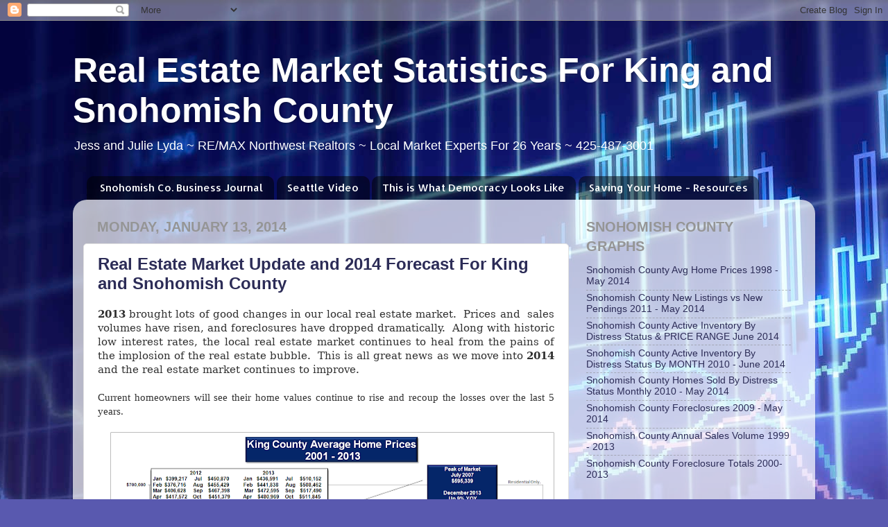

--- FILE ---
content_type: text/html; charset=UTF-8
request_url: http://www.snohomishcountymarketstatistics.com/2014/01/
body_size: 17078
content:
<!DOCTYPE html>
<html class='v2' dir='ltr' xmlns='http://www.w3.org/1999/xhtml' xmlns:b='http://www.google.com/2005/gml/b' xmlns:data='http://www.google.com/2005/gml/data' xmlns:expr='http://www.google.com/2005/gml/expr'>
<script type='text/javascript'>

  var _gaq = _gaq || [];
  _gaq.push(['_setAccount', 'UA-8545112-1']);
  _gaq.push(['_trackPageview']);

  (function() {
    var ga = document.createElement('script'); ga.type = 'text/javascript'; ga.async = true;
    ga.src = ('https:' == document.location.protocol ? 'https://ssl' : 'http://www') + '.google-analytics.com/ga.js';
    var s = document.getElementsByTagName('script')[0]; s.parentNode.insertBefore(ga, s);
  })();

</script>
<head>
<link href='https://www.blogger.com/static/v1/widgets/335934321-css_bundle_v2.css' rel='stylesheet' type='text/css'/>
<meta content='IE=EmulateIE7' http-equiv='X-UA-Compatible'/>
<meta content='width=1800' name='viewport'/>
<meta content='text/html; charset=UTF-8' http-equiv='Content-Type'/>
<meta content='blogger' name='generator'/>
<link href='http://www.snohomishcountymarketstatistics.com/favicon.ico' rel='icon' type='image/x-icon'/>
<link href='http://www.snohomishcountymarketstatistics.com/2014/01/' rel='canonical'/>
<link rel="alternate" type="application/atom+xml" title="Real Estate Market Statistics For King and Snohomish County - Atom" href="http://www.snohomishcountymarketstatistics.com/feeds/posts/default" />
<link rel="alternate" type="application/rss+xml" title="Real Estate Market Statistics For King and Snohomish County - RSS" href="http://www.snohomishcountymarketstatistics.com/feeds/posts/default?alt=rss" />
<link rel="service.post" type="application/atom+xml" title="Real Estate Market Statistics For King and Snohomish County - Atom" href="https://www.blogger.com/feeds/5919421305841866849/posts/default" />
<!--Can't find substitution for tag [blog.ieCssRetrofitLinks]-->
<meta content='http://www.snohomishcountymarketstatistics.com/2014/01/' property='og:url'/>
<meta content='Real Estate Market Statistics For King and Snohomish County' property='og:title'/>
<meta content='Jess and Julie Lyda ~ RE/MAX Northwest Realtors ~ Local Market Experts For 26 Years ~
425-487-3001' property='og:description'/>
<title>Real Estate Market Statistics For King and Snohomish County: January 2014</title>
<style type='text/css'>@font-face{font-family:'Allerta';font-style:normal;font-weight:400;font-display:swap;src:url(//fonts.gstatic.com/s/allerta/v19/TwMO-IAHRlkbx940YnYXSCiN9uc.woff2)format('woff2');unicode-range:U+0000-00FF,U+0131,U+0152-0153,U+02BB-02BC,U+02C6,U+02DA,U+02DC,U+0304,U+0308,U+0329,U+2000-206F,U+20AC,U+2122,U+2191,U+2193,U+2212,U+2215,U+FEFF,U+FFFD;}</style>
<style id='page-skin-1' type='text/css'><!--
/*-----------------------------------------------
<meta name="norton-safeweb-site-verification" content="d5-s6-k13z74utj3-7vizga37nnt23k3gnrnzhdcxhol92s40rq56viwq6ed8gpprnxg2egnkpd5gz6kkmcqpde-1t8f7fghram71ybz3kc8u3k6s6ffo-v4btepyiu3" />
Blogger Template Style
Name:     Picture Window
Designer: Josh Peterson
URL:      www.noaesthetic.com
----------------------------------------------- */
/* Variable definitions
====================
<Variable name="keycolor" description="Main Color" type="color" default="#1a222a"/>
<Variable name="body.background" description="Body Background" type="background"
color="#333bb9" default="#111111 url(http://themes.googleusercontent.com/image?id=1OACCYOE0-eoTRTfsBuX1NMN9nz599ufI1Jh0CggPFA_sK80AGkIr8pLtYRpNUKPmwtEa) repeat-x fixed top center"/>
<Group description="Page Text" selector="body">
<Variable name="body.font" description="Font" type="font"
default="normal normal 15px Arial, Tahoma, Helvetica, FreeSans, sans-serif"/>
<Variable name="body.text.color" description="Text Color" type="color" default="#333333"/>
</Group>
<Group description="Backgrounds" selector=".body-fauxcolumns-outer">
<Variable name="body.background.color" description="Outer Background" type="color" default="#296695"/>
<Variable name="header.background.color" description="Header Background" type="color" default="transparent"/>
<Variable name="post.background.color" description="Post Background" type="color" default="#ffffff"/>
</Group>
<Group description="Links" selector=".main-outer">
<Variable name="link.color" description="Link Color" type="color" default="#336699"/>
<Variable name="link.visited.color" description="Visited Color" type="color" default="#6699cc"/>
<Variable name="link.hover.color" description="Hover Color" type="color" default="#33aaff"/>
</Group>
<Group description="Blog Title" selector=".header h1">
<Variable name="header.font" description="Title Font" type="font"
default="normal normal 36px Arial, Tahoma, Helvetica, FreeSans, sans-serif"/>
<Variable name="header.text.color" description="Text Color" type="color" default="#ffffff" />
</Group>
<Group description="Tabs Text" selector=".tabs-inner .widget li a">
<Variable name="tabs.font" description="Font" type="font"
default="normal normal 15px Arial, Tahoma, Helvetica, FreeSans, sans-serif"/>
<Variable name="tabs.text.color" description="Text Color" type="color" default="#ffffff"/>
<Variable name="tabs.selected.text.color" description="Selected Color" type="color" default="#2c2c57"/>
</Group>
<Group description="Tabs Background" selector=".tabs-outer .PageList">
<Variable name="tabs.background.color" description="Background Color" type="color" default="transparent"/>
<Variable name="tabs.selected.background.color" description="Selected Color" type="color" default="transparent"/>
<Variable name="tabs.separator.color" description="Separator Color" type="color" default="transparent"/>
</Group>
<Group description="Post Title" selector="h3.post-title, .comments h4">
<Variable name="post.title.font" description="Title Font" type="font"
default="normal normal 18px Arial, Tahoma, Helvetica, FreeSans, sans-serif"/>
</Group>
<Group description="Post" selector=".post">
<Variable name="post.footer.text.color" description="Footer Text Color" type="color" default="#999999"/>
<Variable name="post.border.color" description="Border Color" type="color" default="#dddddd"/>
</Group>
<Group description="Gadgets" selector="h2">
<Variable name="widget.title.font" description="Title Font" type="font"
default="bold normal 13px Arial, Tahoma, Helvetica, FreeSans, sans-serif"/>
<Variable name="widget.title.text.color" description="Title Color" type="color" default="#888888"/>
</Group>
<Group description="Footer" selector=".footer-outer">
<Variable name="footer.text.color" description="Text Color" type="color" default="#cccccc"/>
<Variable name="footer.widget.title.text.color" description="Gadget Title Color" type="color" default="#aaaaaa"/>
</Group>
<Group description="Footer Links" selector=".footer-outer">
<Variable name="footer.link.color" description="Link Color" type="color" default="#99ccee"/>
<Variable name="footer.link.visited.color" description="Visited Color" type="color" default="#77aaee"/>
<Variable name="footer.link.hover.color" description="Hover Color" type="color" default="#33aaff"/>
</Group>
<Variable name="content.margin" description="Content Margin Top" type="length" default="20px"/>
<Variable name="content.padding" description="Content Padding" type="length" default="0"/>
<Variable name="content.background" description="Content Background" type="background"
default="transparent none repeat scroll top left"/>
<Variable name="content.border.radius" description="Content Border Radius" type="length" default="0"/>
<Variable name="content.shadow.spread" description="Content Shadow Spread" type="length" default="0"/>
<Variable name="header.padding" description="Header Padding" type="length" default="0"/>
<Variable name="header.background.gradient" description="Header Gradient" type="url"
default="none"/>
<Variable name="header.border.radius" description="Header Border Radius" type="length" default="0"/>
<Variable name="main.border.radius.top" description="Main Border Radius" type="length" default="20px"/>
<Variable name="footer.border.radius.top" description="Footer Border Radius Top" type="length" default="0"/>
<Variable name="footer.border.radius.bottom" description="Footer Border Radius Bottom" type="length" default="20px"/>
<Variable name="region.shadow.spread" description="Main and Footer Shadow Spread" type="length" default="3px"/>
<Variable name="region.shadow.offset" description="Main and Footer Shadow Offset" type="length" default="1px"/>
<Variable name="tabs.background.gradient" description="Tab Background Gradient" type="url" default="none"/>
<Variable name="tab.selected.background.gradient" description="Selected Tab Background" type="url"
default="url(http://www.blogblog.com/1kt/transparent/white80.png)"/>
<Variable name="tab.background" description="Tab Background" type="background"
default="transparent url(http://www.blogblog.com/1kt/transparent/black50.png) repeat scroll top left"/>
<Variable name="tab.border.radius" description="Tab Border Radius" type="length" default="10px" />
<Variable name="tab.first.border.radius" description="First Tab Border Radius" type="length" default="10px" />
<Variable name="tabs.border.radius" description="Tabs Border Radius" type="length" default="0" />
<Variable name="tabs.spacing" description="Tab Spacing" type="length" default=".25em"/>
<Variable name="tabs.margin.bottom" description="Tab Margin Bottom" type="length" default="0"/>
<Variable name="tabs.margin.sides" description="Tab Margin Sides" type="length" default="20px"/>
<Variable name="main.background" description="Main Background" type="background"
default="transparent url(http://www.blogblog.com/1kt/transparent/white80.png) repeat scroll top left"/>
<Variable name="main.padding.sides" description="Main Padding Sides" type="length" default="20px"/>
<Variable name="footer.background" description="Footer Background" type="background"
default="transparent url(http://www.blogblog.com/1kt/transparent/black50.png) repeat scroll top left"/>
<Variable name="post.margin.sides" description="Post Margin Sides" type="length" default="-20px"/>
<Variable name="post.border.radius" description="Post Border Radius" type="length" default="5px"/>
<Variable name="widget.title.text.transform" description="Widget Title Text Transform" type="string" default="uppercase"/>
<Variable name="startSide" description="Side where text starts in blog language" type="automatic" default="left"/>
<Variable name="endSide" description="Side where text ends in blog language" type="automatic" default="right"/>
*/
/* Content
----------------------------------------------- */
body, .body-fauxcolumn-outer {
font: normal normal 15px Arial, Tahoma, Helvetica, FreeSans, sans-serif;
color: #303030;
background: #5959af url(http://themes.googleusercontent.com/image?id=14w95tx1OJ1U9ZB6-HdFcKgVtSR8ety8Ca789udnwzV0sg52BaBMMwy1vECIRoB1uEgcn) no-repeat fixed top center /* Credit: Petrovich9 (http://www.istockphoto.com/googleimages.php?id=5580858&platform=blogger) */;
}
html body .region-inner {
min-width: 0;
max-width: 180%;
width: auto;
}
.content-outer {
font-size: 90%;
}
a:link {
text-decoration:none;
color: #2c2c57;
}
a:visited {
text-decoration:none;
color: #2c2c57;
}
a:hover {
text-decoration:underline;
color: #af5959;
}
.content-outer {
background: transparent none repeat scroll top left;
-moz-border-radius: 0;
-webkit-border-radius: 0;
-goog-ms-border-radius: 0;
border-radius: 0;
-moz-box-shadow: 0 0 0 rgba(0, 0, 0, .15);
-webkit-box-shadow: 0 0 0 rgba(0, 0, 0, .15);
-goog-ms-box-shadow: 0 0 0 rgba(0, 0, 0, .15);
box-shadow: 0 0 0 rgba(0, 0, 0, .15);
margin: 20px auto;
}
.content-inner {
padding: 0;
}
/* Header
----------------------------------------------- */
.header-outer {
background: transparent none repeat-x scroll top left;
_background-image: none;
color: #ffffff;
-moz-border-radius: 0;
-webkit-border-radius: 0;
-goog-ms-border-radius: 0;
border-radius: 0;
}
.Header img, .Header #header-inner {
-moz-border-radius: 0;
-webkit-border-radius: 0;
-goog-ms-border-radius: 0;
border-radius: 0;
}
.header-inner .Header .titlewrapper,
.header-inner .Header .descriptionwrapper {
padding-left: 0;
padding-right: 0;
}
.Header h1 {
font: normal bold 50px Arial, Tahoma, Helvetica, FreeSans, sans-serif;
text-shadow: 1px 1px 3px rgba(0, 0, 0, 0.3);
}
.Header h1 a {
color: #ffffff;
}
.Header .description {
font-size: 130%;
}
/* Tabs
----------------------------------------------- */
.tabs-inner {
margin: .5em 20px 0;
padding: 0;
}
.tabs-inner .section {
margin: 0;
}
.tabs-inner .widget ul {
padding: 0;
background: transparent none repeat scroll bottom;
-moz-border-radius: 0;
-webkit-border-radius: 0;
-goog-ms-border-radius: 0;
border-radius: 0;
}
.tabs-inner .widget li {
border: none;
}
.tabs-inner .widget li a {
display: inline-block;
padding: .5em 1em;
margin-right: .25em;
color: #ffffff;
font: normal normal 15px Allerta;
-moz-border-radius: 10px 10px 0 0;
-webkit-border-top-left-radius: 10px;
-webkit-border-top-right-radius: 10px;
-goog-ms-border-radius: 10px 10px 0 0;
border-radius: 10px 10px 0 0;
background: transparent url(http://www.blogblog.com/1kt/transparent/black50.png) repeat scroll top left;
border-right: 1px solid transparent;
}
.tabs-inner .widget li:first-child a {
padding-left: 1.25em;
-moz-border-radius-topleft: 10px;
-moz-border-radius-bottomleft: 0;
-webkit-border-top-left-radius: 10px;
-webkit-border-bottom-left-radius: 0;
-goog-ms-border-top-left-radius: 10px;
-goog-ms-border-bottom-left-radius: 0;
border-top-left-radius: 10px;
border-bottom-left-radius: 0;
}
.tabs-inner .widget li.selected a,
.tabs-inner .widget li a:hover {
position: relative;
z-index: 1;
background: transparent url(http://www.blogblog.com/1kt/transparent/white80.png) repeat scroll bottom;
color: #2c2c57;
-moz-box-shadow: 0 0 3px rgba(0, 0, 0, .15);
-webkit-box-shadow: 0 0 3px rgba(0, 0, 0, .15);
-goog-ms-box-shadow: 0 0 3px rgba(0, 0, 0, .15);
box-shadow: 0 0 3px rgba(0, 0, 0, .15);
}
/* Headings
----------------------------------------------- */
h2 {
font: normal bold 16px normal 13px Arial, Tahoma, Helvetica, FreeSans, sans-serif;
text-transform: uppercase;
color: #959595;
margin: .5em 0;
}
/* Main
----------------------------------------------- */
.main-outer {
background: transparent url(http://www.blogblog.com/1kt/transparent/white80.png) repeat scroll top left;
-moz-border-radius: 20px 20px 0 0;
-webkit-border-top-left-radius: 20px;
-webkit-border-top-right-radius: 20px;
-webkit-border-bottom-left-radius: 0;
-webkit-border-bottom-right-radius: 0;
-goog-ms-border-radius: 20px 20px 0 0;
border-radius: 20px 20px 0 0;
-moz-box-shadow: 0 1px 3px rgba(0, 0, 0, .15);
-webkit-box-shadow: 0 1px 3px rgba(0, 0, 0, .15);
-goog-ms-box-shadow: 0 1px 3px rgba(0, 0, 0, .15);
box-shadow: 0 1px 3px rgba(0, 0, 0, .15);
}
.main-inner {
padding: 15px 20px 20px;
}
.main-inner .column-center-inner {
padding: 0 0;
}
.main-inner .column-left-inner {
padding-left: 0;
}
.main-inner .column-right-inner {
padding-right: 0;
}
/* Posts
----------------------------------------------- */
h3.post-title {
margin: 0;
font: normal bold 24px Arial, Tahoma, Helvetica, FreeSans, sans-serif;
}
.comments h4 {
margin: 1em 0 0;
font: normal bold 24px Arial, Tahoma, Helvetica, FreeSans, sans-serif;
}
.post-outer {
background-color: #ffffff;
border: solid 1px #e2e2e2;
-moz-border-radius: 5px;
-webkit-border-radius: 5px;
border-radius: 5px;
-goog-ms-border-radius: 5px;
padding: 15px 20px;
margin: 0 -20px 20px;
}
.post-body {
line-height: 1.4;
font-size: 110%;
position: relative;
}
.post-header {
margin: 0 0 1.5em;
color: #2c2c57;
line-height: 1.6;
}
.post-footer {
margin: .5em 0 0;
color: #2c2c57;
line-height: 1.6;
}
#blog-pager {
font-size: 140%
}
#comments .comment-author {
padding-top: 1.5em;
border-top: dashed 1px #ccc;
border-top: dashed 1px rgba(128, 128, 128, .5);
background-position: 0 1.5em;
}
#comments .comment-author:first-child {
padding-top: 0;
border-top: none;
}
.avatar-image-container {
margin: .2em 0 0;
}
/* Widgets
----------------------------------------------- */
.widget ul, .widget #ArchiveList ul.flat {
padding: 0;
list-style: none;
}
.widget ul li, .widget #ArchiveList ul.flat li {
border-top: dashed 1px #ccc;
border-top: dashed 1px rgba(128, 128, 128, .5);
}
.widget ul li:first-child, .widget #ArchiveList ul.flat li:first-child {
border-top: none;
}
.widget .post-body ul {
list-style: disc;
}
.widget .post-body ul li {
border: none;
}
/* Footer
----------------------------------------------- */
.footer-outer {
color:#d2d2d2;
background: transparent url(http://www.blogblog.com/1kt/transparent/black50.png) repeat scroll top left;
-moz-border-radius: 0 0 20px 20px;
-webkit-border-top-left-radius: 0;
-webkit-border-top-right-radius: 0;
-webkit-border-bottom-left-radius: 20px;
-webkit-border-bottom-right-radius: 20px;
-goog-ms-border-radius: 0 0 20px 20px;
border-radius: 0 0 20px 20px;
-moz-box-shadow: 0 1px 3px rgba(0, 0, 0, .15);
-webkit-box-shadow: 0 1px 3px rgba(0, 0, 0, .15);
-goog-ms-box-shadow: 0 1px 3px rgba(0, 0, 0, .15);
box-shadow: 0 1px 3px rgba(0, 0, 0, .15);
}
.footer-inner {
padding: 10px 20px 20px;
}
.footer-outer a {
color: #a4acef;
}
.footer-outer a:visited {
color: #8c85ef;
}
.footer-outer a:hover {
color: #4857ff;
}
.footer-outer .widget h2 {
color: #b2b2b2;
}
/* Mobile
----------------------------------------------- */
html .mobile .mobile-date-outer {
border-bottom: none;
background: transparent url(http://www.blogblog.com/1kt/transparent/white80.png) repeat scroll top left;
_background-image: none;
margin-bottom: 10px;
}
.mobile .date-outer {
background: transparent url(http://www.blogblog.com/1kt/transparent/white80.png) repeat scroll top left;
}
.mobile .header-outer, .mobile .main-outer,
.mobile .post-outer, .mobile .footer-outer {
-moz-border-radius: 0;
-webkit-border-radius: 0;
-goog-ms-border-radius: 0;
border-radius: 0;
}
.mobile .content-outer,
.mobile .main-outer,
.mobile .post-outer {
background: inherit;
border: none;
}
.mobile-link-button {
background-color: #2c2c57;
}
.mobile-link-button a:link, .mobile-link-button a:visited {
color: #ffffff;
}

--></style>
<style id='template-skin-1' type='text/css'><!--
body {
min-width: 1070px;
}
.content-outer, .content-fauxcolumn-outer, .region-inner {
min-width: 1070px;
max-width: 1070px;
_width: 1070px;
}
.main-inner .columns {
padding-left: 0px;
padding-right: 340px;
}
.main-inner .fauxcolumn-center-outer {
left: 0px;
right: 340px;
/* IE6 does not respect left and right together */
_width: expression(this.parentNode.offsetWidth -
parseInt("0px") -
parseInt("340px") + 'px');
}
.main-inner .fauxcolumn-left-outer {
width: 0px;
}
.main-inner .fauxcolumn-right-outer {
width: 340px;
}
.main-inner .column-left-outer {
width: 0px;
right: 100%;
margin-left: -0px;
}
.main-inner .column-right-outer {
width: 340px;
margin-right: -340px;
}
#layout {
min-width: 0;
}
#layout .content-outer {
min-width: 0;
width: 800px;
}
#layout .region-inner {
min-width: 0;
width: auto;
}
--></style>
<link href='https://www.blogger.com/dyn-css/authorization.css?targetBlogID=5919421305841866849&amp;zx=c668a805-41e2-48e9-9ac6-5653a39d0223' media='none' onload='if(media!=&#39;all&#39;)media=&#39;all&#39;' rel='stylesheet'/><noscript><link href='https://www.blogger.com/dyn-css/authorization.css?targetBlogID=5919421305841866849&amp;zx=c668a805-41e2-48e9-9ac6-5653a39d0223' rel='stylesheet'/></noscript>
<meta name='google-adsense-platform-account' content='ca-host-pub-1556223355139109'/>
<meta name='google-adsense-platform-domain' content='blogspot.com'/>

</head>
<body class='loading'>
<div class='navbar section' id='navbar'><div class='widget Navbar' data-version='1' id='Navbar1'><script type="text/javascript">
    function setAttributeOnload(object, attribute, val) {
      if(window.addEventListener) {
        window.addEventListener('load',
          function(){ object[attribute] = val; }, false);
      } else {
        window.attachEvent('onload', function(){ object[attribute] = val; });
      }
    }
  </script>
<div id="navbar-iframe-container"></div>
<script type="text/javascript" src="https://apis.google.com/js/platform.js"></script>
<script type="text/javascript">
      gapi.load("gapi.iframes:gapi.iframes.style.bubble", function() {
        if (gapi.iframes && gapi.iframes.getContext) {
          gapi.iframes.getContext().openChild({
              url: 'https://www.blogger.com/navbar/5919421305841866849?origin\x3dhttp://www.snohomishcountymarketstatistics.com',
              where: document.getElementById("navbar-iframe-container"),
              id: "navbar-iframe"
          });
        }
      });
    </script><script type="text/javascript">
(function() {
var script = document.createElement('script');
script.type = 'text/javascript';
script.src = '//pagead2.googlesyndication.com/pagead/js/google_top_exp.js';
var head = document.getElementsByTagName('head')[0];
if (head) {
head.appendChild(script);
}})();
</script>
</div></div>
<div class='body-fauxcolumns'>
<div class='fauxcolumn-outer body-fauxcolumn-outer'>
<div class='cap-top'>
<div class='cap-left'></div>
<div class='cap-right'></div>
</div>
<div class='fauxborder-left'>
<div class='fauxborder-right'></div>
<div class='fauxcolumn-inner'>
</div>
</div>
<div class='cap-bottom'>
<div class='cap-left'></div>
<div class='cap-right'></div>
</div>
</div>
</div>
<div class='content'>
<div class='content-fauxcolumns'>
<div class='fauxcolumn-outer content-fauxcolumn-outer'>
<div class='cap-top'>
<div class='cap-left'></div>
<div class='cap-right'></div>
</div>
<div class='fauxborder-left'>
<div class='fauxborder-right'></div>
<div class='fauxcolumn-inner'>
</div>
</div>
<div class='cap-bottom'>
<div class='cap-left'></div>
<div class='cap-right'></div>
</div>
</div>
</div>
<div class='content-outer'>
<div class='content-cap-top cap-top'>
<div class='cap-left'></div>
<div class='cap-right'></div>
</div>
<div class='fauxborder-left content-fauxborder-left'>
<div class='fauxborder-right content-fauxborder-right'></div>
<div class='content-inner'>
<header>
<div class='header-outer'>
<div class='header-cap-top cap-top'>
<div class='cap-left'></div>
<div class='cap-right'></div>
</div>
<div class='fauxborder-left header-fauxborder-left'>
<div class='fauxborder-right header-fauxborder-right'></div>
<div class='region-inner header-inner'>
<div class='header section' id='header'><div class='widget Header' data-version='1' id='Header1'>
<div id='header-inner'>
<div class='titlewrapper'>
<h1 class='title'>
<a href='http://www.snohomishcountymarketstatistics.com/'>
Real Estate Market Statistics For King and Snohomish County
</a>
</h1>
</div>
<div class='descriptionwrapper'>
<p class='description'><span>Jess and Julie Lyda ~ RE/MAX Northwest Realtors ~ Local Market Experts For 26 Years ~
425-487-3001</span></p>
</div>
</div>
</div></div>
</div>
</div>
<div class='header-cap-bottom cap-bottom'>
<div class='cap-left'></div>
<div class='cap-right'></div>
</div>
</div>
</header>
<div class='tabs-outer'>
<div class='tabs-cap-top cap-top'>
<div class='cap-left'></div>
<div class='cap-right'></div>
</div>
<div class='fauxborder-left tabs-fauxborder-left'>
<div class='fauxborder-right tabs-fauxborder-right'></div>
<div class='region-inner tabs-inner'>
<div class='tabs section' id='crosscol'><div class='widget PageList' data-version='1' id='PageList1'>
<h2>Featured Articles</h2>
<div class='widget-content'>
<ul>
<li>
<a href='http://www.snohomishcountymarketstatistics.com/p/sample-page-test.html'>Snohomish Co. Business Journal</a>
</li>
<li>
<a href='http://www.snohomishcountymarketstatistics.com/p/seattle-video.html'>Seattle Video</a>
</li>
<li>
<a href='http://www.snohomishcountymarketstatistics.com/p/this-is-what-democracy-looks-like.html'>This is What Democracy Looks Like</a>
</li>
<li>
<a href='http://www.snohomishcountymarketstatistics.com/p/saving-your-home-resources.html'>Saving Your Home - Resources</a>
</li>
</ul>
<div class='clear'></div>
</div>
</div></div>
<div class='tabs no-items section' id='crosscol-overflow'></div>
</div>
</div>
<div class='tabs-cap-bottom cap-bottom'>
<div class='cap-left'></div>
<div class='cap-right'></div>
</div>
</div>
<div class='main-outer'>
<div class='main-cap-top cap-top'>
<div class='cap-left'></div>
<div class='cap-right'></div>
</div>
<div class='fauxborder-left main-fauxborder-left'>
<div class='fauxborder-right main-fauxborder-right'></div>
<div class='region-inner main-inner'>
<div class='columns fauxcolumns'>
<div class='fauxcolumn-outer fauxcolumn-center-outer'>
<div class='cap-top'>
<div class='cap-left'></div>
<div class='cap-right'></div>
</div>
<div class='fauxborder-left'>
<div class='fauxborder-right'></div>
<div class='fauxcolumn-inner'>
</div>
</div>
<div class='cap-bottom'>
<div class='cap-left'></div>
<div class='cap-right'></div>
</div>
</div>
<div class='fauxcolumn-outer fauxcolumn-left-outer'>
<div class='cap-top'>
<div class='cap-left'></div>
<div class='cap-right'></div>
</div>
<div class='fauxborder-left'>
<div class='fauxborder-right'></div>
<div class='fauxcolumn-inner'>
</div>
</div>
<div class='cap-bottom'>
<div class='cap-left'></div>
<div class='cap-right'></div>
</div>
</div>
<div class='fauxcolumn-outer fauxcolumn-right-outer'>
<div class='cap-top'>
<div class='cap-left'></div>
<div class='cap-right'></div>
</div>
<div class='fauxborder-left'>
<div class='fauxborder-right'></div>
<div class='fauxcolumn-inner'>
</div>
</div>
<div class='cap-bottom'>
<div class='cap-left'></div>
<div class='cap-right'></div>
</div>
</div>
<!-- corrects IE6 width calculation -->
<div class='columns-inner'>
<div class='column-center-outer'>
<div class='column-center-inner'>
<div class='main section' id='main'><div class='widget Blog' data-version='1' id='Blog1'>
<div class='blog-posts hfeed'>

          <div class="date-outer">
        
<h2 class='date-header'><span>Monday, January 13, 2014</span></h2>

          <div class="date-posts">
        
<div class='post-outer'>
<div class='post hentry'>
<a name='1914722018559657256'></a>
<h3 class='post-title entry-title'>
<a href='http://www.snohomishcountymarketstatistics.com/2014/01/real-estate-market-update-and-2014.html'>Real Estate Market Update and 2014 Forecast For King and Snohomish County</a>
</h3>
<div class='post-header'>
<div class='post-header-line-1'></div>
</div>
<div class='post-body entry-content'>
<div class="MsoNormal" style="text-align: justify;">
<b><span style="font-family: &quot;Cambria&quot;,&quot;serif&quot;; mso-ascii-theme-font: major-latin; mso-hansi-theme-font: major-latin;">2013</span></b><span style="font-family: &quot;Cambria&quot;,&quot;serif&quot;; mso-ascii-theme-font: major-latin; mso-hansi-theme-font: major-latin;"> brought
lots of good changes in our local real estate market.&nbsp; Prices and&nbsp;
sales volumes have risen, and foreclosures have dropped
dramatically.&nbsp; Along with historic low
interest rates, the local real estate market continues to heal from the pains
of the implosion of the real estate bubble.&nbsp;
This is all great news as we move into <b>2014 </b>and the real estate market continues to improve.<o:p></o:p></span></div>
<div class="MsoNormal" style="text-align: justify;">
<span style="font-family: &quot;Cambria&quot;,&quot;serif&quot;; mso-ascii-theme-font: major-latin; mso-hansi-theme-font: major-latin;"><br /></span></div>
<div class="MsoNormal" style="text-align: justify;">
<span style="font-family: Cambria, serif; text-align: start;">Current homeowners will see their home values continue to rise and recoup the losses over the last 5 years.</span></div>
<div class="MsoNormal" style="text-align: justify;">
<span style="font-family: &quot;Cambria&quot;,&quot;serif&quot;; mso-ascii-theme-font: major-latin; mso-hansi-theme-font: major-latin;"><br /></span></div>
<div class="MsoNormal" style="text-align: justify;">
<a href="https://blogger.googleusercontent.com/img/b/R29vZ2xl/AVvXsEjRyV9JICW1ZRtJIqol83PlzOXcga4u1-DZiSXJ3guNyPsYaI4mTeWJ_w8lCsYWx6SpmxaPfqXVQGv8AYgkQhM14xS0JIVT_UVmiE3zm6ynBCbxS3wX_1iFxuQdQF77mC7366XHsxS-KhU/s1600/King+County+Average+Home+Prices+December+2013.png" imageanchor="1" style="clear: right; float: right; margin-bottom: 1em; margin-left: 1em;"><img border="0" height="348" src="https://blogger.googleusercontent.com/img/b/R29vZ2xl/AVvXsEjRyV9JICW1ZRtJIqol83PlzOXcga4u1-DZiSXJ3guNyPsYaI4mTeWJ_w8lCsYWx6SpmxaPfqXVQGv8AYgkQhM14xS0JIVT_UVmiE3zm6ynBCbxS3wX_1iFxuQdQF77mC7366XHsxS-KhU/s640/King+County+Average+Home+Prices+December+2013.png" width="640" /></a><span style="font-family: &quot;Cambria&quot;,&quot;serif&quot;; mso-ascii-theme-font: major-latin; mso-hansi-theme-font: major-latin;">&nbsp;</span></div>
<div class="separator" style="clear: both; text-align: center;">
<a href="https://blogger.googleusercontent.com/img/b/R29vZ2xl/AVvXsEhjaQa5-k-oW2qLitLJz5ELZTsxVcCnx7HjN7wRj3fMJM3M6S1gKtrpZ6IA8HMp4iKPDPLg7MJUH8QV1kMzcYVLISo5AtSstVnbL3i9TfkGUvKfmKv5KWlveplMvQIPzUjHIJ7Figd2jXQ/s1600/Snohomish+County+Average+Home+Prices+December+2013.png" imageanchor="1" style="margin-left: 1em; margin-right: 1em;"><img border="0" height="384" src="https://blogger.googleusercontent.com/img/b/R29vZ2xl/AVvXsEhjaQa5-k-oW2qLitLJz5ELZTsxVcCnx7HjN7wRj3fMJM3M6S1gKtrpZ6IA8HMp4iKPDPLg7MJUH8QV1kMzcYVLISo5AtSstVnbL3i9TfkGUvKfmKv5KWlveplMvQIPzUjHIJ7Figd2jXQ/s640/Snohomish+County+Average+Home+Prices+December+2013.png" width="640" /></a></div>
<div class="MsoNormal" style="text-align: justify;">
<span style="font-family: &quot;Cambria&quot;,&quot;serif&quot;; mso-ascii-theme-font: major-latin; mso-hansi-theme-font: major-latin;"><br /></span></div>
<div class="MsoNormal" style="text-align: justify;">
<span style="font-family: Cambria, serif;">For the
second year in a row,</span><span style="font-family: Cambria, serif;">&nbsp; </span><span style="font-family: Cambria, serif;">prices are up in
both counties.</span><span style="font-family: Cambria, serif;">&nbsp; </span><span style="font-family: Cambria, serif;">Average home prices are </span><b style="font-family: Cambria, serif;">up</b><span style="font-family: Cambria, serif;"> </span><b style="font-family: Cambria, serif;">10%</b><span style="font-family: Cambria, serif;">
in Snohomish County and </span><b style="font-family: Cambria, serif;">12%</b><span style="font-family: Cambria, serif;"> in King
County.</span></div>
<div class="MsoNormal">
<br /></div>
<div class="MsoNormal" style="text-align: justify;">
<a href="https://blogger.googleusercontent.com/img/b/R29vZ2xl/AVvXsEhQETAZ8ojpowkI1WKhimDw7t2AdoblkR4OpouRpRDMc972O5s5zok_06wPpgeNfcb1fnkTarboKAkEmrfzI21nSG5yxL3iH3lNeND3W2o334Mr26O-aQ7EMm-WagfX-iU7GB5I7ovrEhk/s1600/2014+Market+Update+graph.png" imageanchor="1" style="clear: left; float: left; margin-bottom: 1em; margin-right: 1em;"><img border="0" src="https://blogger.googleusercontent.com/img/b/R29vZ2xl/AVvXsEhQETAZ8ojpowkI1WKhimDw7t2AdoblkR4OpouRpRDMc972O5s5zok_06wPpgeNfcb1fnkTarboKAkEmrfzI21nSG5yxL3iH3lNeND3W2o334Mr26O-aQ7EMm-WagfX-iU7GB5I7ovrEhk/s1600/2014+Market+Update+graph.png" /></a><span style="font-family: &quot;Cambria&quot;,&quot;serif&quot;; mso-ascii-theme-font: major-latin; mso-hansi-theme-font: major-latin;">As we predicted
exactly a year ago, lack of inventory is influencing the market.&nbsp; This caused a heated spring and summer market
with rapidly rising home prices and multiple offer situations the caused plenty
of frustration for homebuyers.<o:p></o:p></span></div>
<div class="MsoNormal" style="text-align: justify;">
<br /></div>
<div class="MsoNormal">







</div>
<div class="MsoNormal" style="text-align: justify;">
<span style="font-family: &quot;Cambria&quot;,&quot;serif&quot;; mso-ascii-theme-font: major-latin; mso-hansi-theme-font: major-latin;">Until April
of 2013, for 18 consecutive months prior, sales outpaced new listings. That
brought fear that we just might complete run out of inventory altogether!&nbsp; But that trend started to reverse itself by
summer and inventory continues to slowly increase.&nbsp;<o:p></o:p></span></div>
<div class="MsoNormal" style="text-align: justify;">
<span style="font-family: &quot;Cambria&quot;,&quot;serif&quot;; mso-ascii-theme-font: major-latin; mso-hansi-theme-font: major-latin;"><br /></span></div>
<div class="MsoNormal" style="text-align: justify;">
<span style="font-family: &quot;Cambria&quot;,&quot;serif&quot;; mso-ascii-theme-font: major-latin; mso-hansi-theme-font: major-latin;">This chart
really shows just how much active inventory has been shrinking over the past
few years.&nbsp; We can also see in this chart
the dramatic decline in distressed properties.&nbsp;
Short sales and foreclosure continue to decline which also helps the
market to stabilize.<o:p></o:p></span></div>
<div class="MsoNormal">
<br /></div>
<div class="separator" style="clear: both; text-align: center;">
<a href="https://blogger.googleusercontent.com/img/b/R29vZ2xl/AVvXsEgtJWVGg26UdeD6SlJHabv2B0mt2WULC944xKLeVumIDM9DBXSvQbQhH9GAbNglQbSfbIk-huOauZZQ2Snar0izvQE6Bt2i_3oxuh4LDPac83T5tEX6Yd4W0upOrutstyxzxeojgPvmi6o/s1600/King+County+Active+Inventory+By+Distressed+Status+BY+MONTH+January+2014.png" imageanchor="1" style="margin-left: 1em; margin-right: 1em;"><img border="0" height="388" src="https://blogger.googleusercontent.com/img/b/R29vZ2xl/AVvXsEgtJWVGg26UdeD6SlJHabv2B0mt2WULC944xKLeVumIDM9DBXSvQbQhH9GAbNglQbSfbIk-huOauZZQ2Snar0izvQE6Bt2i_3oxuh4LDPac83T5tEX6Yd4W0upOrutstyxzxeojgPvmi6o/s640/King+County+Active+Inventory+By+Distressed+Status+BY+MONTH+January+2014.png" width="640" /></a></div>
<br />
<div class="MsoNormal">
<span style="font-family: &quot;Cambria&quot;,&quot;serif&quot;; mso-ascii-theme-font: major-latin; mso-hansi-theme-font: major-latin;"><br /></span></div>
<div class="MsoNormal">
<span style="font-family: &quot;Cambria&quot;,&quot;serif&quot;; mso-ascii-theme-font: major-latin; mso-hansi-theme-font: major-latin;"><br /></span></div>
<div class="MsoNormal" style="text-align: justify;">
<span style="font-family: &quot;Cambria&quot;,&quot;serif&quot;; mso-ascii-theme-font: major-latin; mso-hansi-theme-font: major-latin;">For 2014 we
expect inventory to continue to increase slowly.&nbsp; With interest rates still remaining at
historic lows we expect the market to be brisk again during the spring and
summer months.<o:p></o:p></span></div>
<div class="MsoNormal">
<br /></div>
<div class="MsoNormal" style="text-align: justify;">







</div>
<div class="MsoNormal" style="text-align: justify;">
<b><span style="font-family: &quot;Cambria&quot;,&quot;serif&quot;; mso-ascii-theme-font: major-latin; mso-hansi-theme-font: major-latin;">2014 will be a good market</span></b><span style="font-family: &quot;Cambria&quot;,&quot;serif&quot;; mso-ascii-theme-font: major-latin; mso-hansi-theme-font: major-latin;">.&nbsp;
While interest rates remain at historic lows, it will still be an
excellent market for first time homebuyers.&nbsp;
For those looking to sell and move to a new home, it will be a great
time to take advantage of improved home prices and low interest rates!<o:p></o:p></span></div>
<div style='clear: both;'></div>
</div>
<div class='post-footer'>
<div class='post-footer-line post-footer-line-1'><span class='post-author vcard'>
Posted by
<span class='fn'>Julie Lyda</span>
</span>
<span class='post-timestamp'>
at
<a class='timestamp-link' href='http://www.snohomishcountymarketstatistics.com/2014/01/real-estate-market-update-and-2014.html' rel='bookmark' title='permanent link'><abbr class='published' title='2014-01-13T16:25:00-08:00'>4:25&#8239;PM</abbr></a>
</span>
<span class='post-comment-link'>
<a class='comment-link' href='https://www.blogger.com/comment/fullpage/post/5919421305841866849/1914722018559657256' onclick='javascript:window.open(this.href, "bloggerPopup", "toolbar=0,location=0,statusbar=1,menubar=0,scrollbars=yes,width=640,height=500"); return false;'>4
comments</a>
</span>
<span class='post-icons'>
<span class='item-action'>
<a href='https://www.blogger.com/email-post/5919421305841866849/1914722018559657256' title='Email Post'>
<img alt='' class='icon-action' height='13' src='http://img1.blogblog.com/img/icon18_email.gif' width='18'/>
</a>
</span>
<span class='item-control blog-admin pid-305459917'>
<a href='https://www.blogger.com/post-edit.g?blogID=5919421305841866849&postID=1914722018559657256&from=pencil' title='Edit Post'>
<img alt='' class='icon-action' height='18' src='https://resources.blogblog.com/img/icon18_edit_allbkg.gif' width='18'/>
</a>
</span>
</span>
<span class='post-backlinks post-comment-link'>
</span>
<div class='post-share-buttons'>
<a class='goog-inline-block share-button sb-email' href='https://www.blogger.com/share-post.g?blogID=5919421305841866849&postID=1914722018559657256&target=email' target='_blank' title='Email This'><span class='share-button-link-text'>Email This</span></a><a class='goog-inline-block share-button sb-blog' href='https://www.blogger.com/share-post.g?blogID=5919421305841866849&postID=1914722018559657256&target=blog' onclick='window.open(this.href, "_blank", "height=270,width=475"); return false;' target='_blank' title='BlogThis!'><span class='share-button-link-text'>BlogThis!</span></a><a class='goog-inline-block share-button sb-twitter' href='https://www.blogger.com/share-post.g?blogID=5919421305841866849&postID=1914722018559657256&target=twitter' target='_blank' title='Share to X'><span class='share-button-link-text'>Share to X</span></a><a class='goog-inline-block share-button sb-facebook' href='https://www.blogger.com/share-post.g?blogID=5919421305841866849&postID=1914722018559657256&target=facebook' onclick='window.open(this.href, "_blank", "height=430,width=640"); return false;' target='_blank' title='Share to Facebook'><span class='share-button-link-text'>Share to Facebook</span></a><a class='goog-inline-block share-button sb-pinterest' href='https://www.blogger.com/share-post.g?blogID=5919421305841866849&postID=1914722018559657256&target=pinterest' target='_blank' title='Share to Pinterest'><span class='share-button-link-text'>Share to Pinterest</span></a>
</div>
</div>
<div class='post-footer-line post-footer-line-2'><span class='post-labels'>
Labels:
<a href='http://www.snohomishcountymarketstatistics.com/search/label/bank%20sales%20reo%20sales%20snohomish%20county%20distressed%20property%20sales%20inventory%20graphs' rel='tag'>bank sales reo sales snohomish county distressed property sales inventory graphs</a>,
<a href='http://www.snohomishcountymarketstatistics.com/search/label/distressed%20properties' rel='tag'>distressed properties</a>,
<a href='http://www.snohomishcountymarketstatistics.com/search/label/Real%20Estate%20Market%20Update%20and%202014%20Forecast%20For%20King%20and%20Snohomish%20County' rel='tag'>Real Estate Market Update and 2014 Forecast For King and Snohomish County</a>
</span>
</div>
<div class='post-footer-line post-footer-line-3'></div>
</div>
</div>
</div>

        </div></div>
      
</div>
<div class='blog-pager' id='blog-pager'>
<span id='blog-pager-newer-link'>
<a class='blog-pager-newer-link' href='http://www.snohomishcountymarketstatistics.com/' id='Blog1_blog-pager-newer-link' title='Newer Posts'>Newer Posts</a>
</span>
<span id='blog-pager-older-link'>
<a class='blog-pager-older-link' href='http://www.snohomishcountymarketstatistics.com/search?updated-max=2014-01-13T16:25:00-08:00&max-results=10' id='Blog1_blog-pager-older-link' title='Older Posts'>Older Posts</a>
</span>
<a class='home-link' href='http://www.snohomishcountymarketstatistics.com/'>Home</a>
</div>
<div class='clear'></div>
<div class='blog-feeds'>
<div class='feed-links'>
Subscribe to:
<a class='feed-link' href='http://www.snohomishcountymarketstatistics.com/feeds/posts/default' target='_blank' type='application/atom+xml'>Comments (Atom)</a>
</div>
</div>
</div></div>
</div>
</div>
<div class='column-left-outer'>
<div class='column-left-inner'>
<aside>
</aside>
</div>
</div>
<div class='column-right-outer'>
<div class='column-right-inner'>
<aside>
<div class='sidebar section' id='sidebar-right-1'><div class='widget LinkList' data-version='1' id='LinkList5'>
<h2>Snohomish County Graphs</h2>
<div class='widget-content'>
<ul>
<li><a href='http://1.bp.blogspot.com/-fxONADQ_tAk/U59cWdxbwXI/AAAAAAAAB4w/jrp0X8-5W3I/s1600/Snohomish+County+Average+Home+Prices+May+2014.png'>Snohomish County Avg Home Prices 1998 - May 2014</a></li>
<li><a href='http://1.bp.blogspot.com/-xMM8mPbChKA/U59cYcGBphI/AAAAAAAAB44/GMKfhVV_EBA/s1600/Snohomish+County+New+Listings+vs+Pendings+2009+-+May+2014.png'>Snohomish County New Listings vs New Pendings 2011 - May 2014</a></li>
<li><a href='http://4.bp.blogspot.com/-t9mCS8xtibA/U59sD0E79zI/AAAAAAAAB5Q/DLi-f28f6TE/s1600/Snohomish+County+Active+Inventory+by+Distressed+Status+by+PRICE+May+2014.png'>Snohomish County Active Inventory By Distress Status & PRICE RANGE June 2014</a></li>
<li><a href='http://2.bp.blogspot.com/-QWVo_CzYy9g/U59vR0_zDOI/AAAAAAAAB5s/930HklhFHrU/s1600/Snohomish+County+Active+Inventory+By+MONTH++By+Distressed+Status+-June+2014.png'>Snohomish County Active Inventory By Distress Status By MONTH 2010 - June 2014</a></li>
<li><a href='http://4.bp.blogspot.com/-RRGn7ow7aqc/U5919buYQ0I/AAAAAAAAB58/svkv2sbG2eM/s1600/Snohomish+County+Homes+Sold+By+Distressed+Status+2010+-+May+2014.png'>Snohomish County Homes Sold By Distress Status Monthly 2010 - May 2014</a></li>
<li><a href='http://1.bp.blogspot.com/-UkTa12itwQE/U59caeiNGAI/AAAAAAAAB5A/D2nRSs99G8c/s1600/Snohomish+County+Foreclosure+Rates+May+2014.png'>Snohomish County Foreclosures 2009 - May 2014</a></li>
<li><a href='http://1.bp.blogspot.com/-fTg9BBMhq2M/Uw5SEvwkmpI/AAAAAAAABxw/YQli36mN48g/s1600/Snohomish+County+Annual+Sales+Volume+1999+-+2013.png'>Snohomish County Annual Sales Volume 1999 - 2013</a></li>
<li><a href='http://3.bp.blogspot.com/-CQIT-PjrT6M/U1maqeb9tyI/AAAAAAAAB1U/HYr6Abj151Q/s1600/Snohomish+County+Foreclosure+Totals+Annual+2000-2013.png'>Snohomish County Foreclosure Totals 2000-2013</a></li>
</ul>
<div class='clear'></div>
</div>
</div><div class='widget LinkList' data-version='1' id='LinkList3'>
<h2>King County Graphs</h2>
<div class='widget-content'>
<ul>
<li><a href='http://1.bp.blogspot.com/-V9iGqxbd378/U59cMUeO6YI/AAAAAAAAB4Y/1gjhITjAVCQ/s1600/King+County+Average+Home+Prices+May+2014.png'>King County Avg Home Prices 2001 - May 2014</a></li>
<li><a href='http://3.bp.blogspot.com/-xPCdEmkpKV8/U30C_BwpfuI/AAAAAAAAB2k/55Exv6WCx98/s1600/King+County+Active+Listings+Supply+1999+-+April+2014.png'>King County Active Inventory April 2014</a></li>
<li><a href='http://1.bp.blogspot.com/-mjnQqnLjSPY/U59cPNx0_-I/AAAAAAAAB4g/ZOoOJI9wfRM/s1600/King+County+New+Listings+vs+New+Pendings+May+2014.png'>King County New Listings vs New Pendings 2009 - May 2014</a></li>
<li><a href='http://4.bp.blogspot.com/-2uqOO2cFxgk/U59sH6Xs5uI/AAAAAAAAB5Y/MOQQ9FcPA3I/s1600/King+County+Active+Inventory+By+Distressed+Status+PRICE+RANGE+June+2014.png'>King County Active Inventory By PRICE RANGE & Distress Status June 2014</a></li>
<li><a href='http://2.bp.blogspot.com/-FADGuUI-GLc/U59vDY9BweI/AAAAAAAAB5k/Ka303nDXF9s/s1600/King+County+Active+Inventory+By+Distressed+Status+BY+MONTH+June+2014.png'>King County Active Inventory MONTHLY & Distress Status 2010 - June 2014</a></li>
<li><a href='http://1.bp.blogspot.com/-WoV8wY9V0FA/U592EEh-vMI/AAAAAAAAB6E/HdxfHOCxX-o/s1600/King+County+Homes+Sold+By+Distressed+Status++BY+MONTH+May+2014.png'>King County Homes Sold MONTHLY By Distressed Status 2010 - May 2014</a></li>
<li><a href='http://3.bp.blogspot.com/-xqgUGGz0zq4/U59cRx8WIjI/AAAAAAAAB4o/5KE8BcFUmZs/s1600/King+County+Foreclosures+May+2014.png'>King County Foreclosures Rates 2006 - May 2014</a></li>
<li><a href='http://4.bp.blogspot.com/-cb5PJxTJevQ/Uw5OdyDGNbI/AAAAAAAABxk/1O6oiSN-gIU/s1600/King+County+Annual+Home+Sales+1999+-+2013.png'>King County Annual Home Sales Volume 1999 - 2013</a></li>
</ul>
<div class='clear'></div>
</div>
</div><div class='widget LinkList' data-version='1' id='LinkList4'>
<h2>City Charts - Homes Sold By Price 2010 &amp; Avg. Home Prices Last 10 Years</h2>
<div class='widget-content'>
<ul>
<li><a href='http://1.bp.blogspot.com/_qOT_WZGcHPo/TS34EUccCeI/AAAAAAAAAgU/iwjMXv2c6dw/s1600/Bellevue%2BYear%2BEnd%2B2010.PNG'>Bellevue</a></li>
<li><a href='http://3.bp.blogspot.com/_qOT_WZGcHPo/TSelfzAWJKI/AAAAAAAAAf8/w-N989ueq2Y/s1600/Bothell%2BYear%2BEnd%2B2010.PNG'>Bothell</a></li>
<li><a href='http://2.bp.blogspot.com/_qOT_WZGcHPo/TSesYpIekEI/AAAAAAAAAgE/vAxNgxDqShE/s1600/Brier%2BYear%2BEnd%2B2010.PNG'>Brier</a></li>
<li><a href='http://4.bp.blogspot.com/_qOT_WZGcHPo/TS35iwzB7oI/AAAAAAAAAgc/Mr9jIqFfSXc/s1600/Edmonds%2BYear%2BEnd%2B2010.PNG'>Edmonds</a></li>
<li><a href='http://1.bp.blogspot.com/_qOT_WZGcHPo/TS35pGR5jWI/AAAAAAAAAgk/XWbWbgWUk_Q/s1600/Everett%2BYear%2BEnd%2B2010.PNG'>Everett</a></li>
<li><a href='http://3.bp.blogspot.com/_qOT_WZGcHPo/TS35xnmt89I/AAAAAAAAAgs/JaSUI71BR3k/s1600/Kenmore%2BYear%2BEnd%2B2010.PNG'>Kenmore</a></li>
<li><a href='http://3.bp.blogspot.com/_qOT_WZGcHPo/TS4Gg94vSOI/AAAAAAAAAhE/KUzpx6otFzQ/s1600/Kirkland%2BYear%2BEnd%2B2010.PNG'>Kirkland</a></li>
<li><a href='http://3.bp.blogspot.com/_qOT_WZGcHPo/TS354JALaQI/AAAAAAAAAg0/YWFjO5pBJtY/s1600/Lake%2BForest%2BPark%2BYear%2BEnd%2B2010.PNG'>Lake Forest Park</a></li>
<li><a href='http://1.bp.blogspot.com/_qOT_WZGcHPo/TS359nM7QBI/AAAAAAAAAg8/pMUxy6aoD3U/s1600/Lake%2BStevens%2BYear%2BEnd%2B2010.PNG'>Lake Stevens</a></li>
<li><a href='http://1.bp.blogspot.com/_qOT_WZGcHPo/TS4Gnv8qfhI/AAAAAAAAAhM/ffgRMLqZPzM/s1600/Lynnwood%2BYear%2BEnd%2B2010.PNG'>Lynnwood</a></li>
<li><a href='http://4.bp.blogspot.com/_qOT_WZGcHPo/TS4GtH57TuI/AAAAAAAAAhU/3n6zOC60tJM/s1600/Marysville%2BYear%2BEnd%2B2010.PNG'>Marysville</a></li>
<li><a href='http://4.bp.blogspot.com/_qOT_WZGcHPo/TSewJTAZYdI/AAAAAAAAAgM/HwelXoHSXyM/s1600/Mill%2BCreek%2BYear%2BEnd%2B2010.PNG'>Mill Creek</a></li>
<li><a href='http://2.bp.blogspot.com/_qOT_WZGcHPo/TS4HRd_YAmI/AAAAAAAAAhs/oGdNgTncfks/s1600/Monroe%2BYear%2BEnd%2B2010.PNG'>Monroe</a></li>
<li><a href='http://3.bp.blogspot.com/_qOT_WZGcHPo/TS4HRvscyRI/AAAAAAAAAh0/HxNyN3QGSYg/s1600/Mountlake%2BTerrace%2BYear%2BEnd%2B2010.PNG'>Mountlake Terrace</a></li>
<li><a href='http://4.bp.blogspot.com/_qOT_WZGcHPo/TS4HSZfiiFI/AAAAAAAAAh8/DhGy18TJ43Y/s1600/Northshore%2BSD%2BYear%2BEnd%2B2010.PNG'>Northshore School District</a></li>
<li><a href='http://3.bp.blogspot.com/_qOT_WZGcHPo/TS4HSr3AnmI/AAAAAAAAAiE/t72WBd8RMKU/s1600/Redmond%2BYear%2BEnd%2B2010.PNG'>Redmond</a></li>
<li><a href='http://1.bp.blogspot.com/_qOT_WZGcHPo/TS4HTEzE83I/AAAAAAAAAiM/N5VYgSCZLXY/s1600/Shoreline%2BYear%2BEnd%2B2010.PNG'>Shoreline</a></li>
<li><a href='http://4.bp.blogspot.com/_qOT_WZGcHPo/TS4Hfxkgm0I/AAAAAAAAAiU/BkYx7HC5RJk/s1600/Snohomish%2BYear%2BEnd%2B2010.PNG'>Snohomish City</a></li>
<li><a href='http://4.bp.blogspot.com/_qOT_WZGcHPo/TS4HgNgTf9I/AAAAAAAAAic/PTOrtT60ttA/s1600/Woodinville%2BYear%2BEnd%2B2010.PNG'>Woodinville</a></li>
</ul>
<div class='clear'></div>
</div>
</div><div class='widget HTML' data-version='1' id='HTML3'>
<h2 class='title'>Twitter</h2>
<div class='widget-content'>
<a class="twitter-timeline" href="https://twitter.com/TheSeattleTeam" data-widget-id="458760202880159744">Tweets by @TheSeattleTeam</a>
<script>!function(d,s,id){var js,fjs=d.getElementsByTagName(s)[0],p=/^http:/.test(d.location)?'http':'https';if(!d.getElementById(id)){js=d.createElement(s);js.id=id;js.src=p+"://platform.twitter.com/widgets.js";fjs.parentNode.insertBefore(js,fjs);}}(document,"script","twitter-wjs");</script>
</div>
<div class='clear'></div>
</div><div class='widget BlogArchive' data-version='1' id='BlogArchive1'>
<h2>Blog Posts</h2>
<div class='widget-content'>
<div id='ArchiveList'>
<div id='BlogArchive1_ArchiveList'>
<ul class='hierarchy'>
<li class='archivedate collapsed'>
<a class='toggle' href='javascript:void(0)'>
<span class='zippy'>

        &#9658;&#160;
      
</span>
</a>
<a class='post-count-link' href='http://www.snohomishcountymarketstatistics.com/2015/'>
2015
</a>
<span class='post-count' dir='ltr'>(1)</span>
<ul class='hierarchy'>
<li class='archivedate collapsed'>
<a class='toggle' href='javascript:void(0)'>
<span class='zippy'>

        &#9658;&#160;
      
</span>
</a>
<a class='post-count-link' href='http://www.snohomishcountymarketstatistics.com/2015/01/'>
January
</a>
<span class='post-count' dir='ltr'>(1)</span>
</li>
</ul>
</li>
</ul>
<ul class='hierarchy'>
<li class='archivedate expanded'>
<a class='toggle' href='javascript:void(0)'>
<span class='zippy toggle-open'>

        &#9660;&#160;
      
</span>
</a>
<a class='post-count-link' href='http://www.snohomishcountymarketstatistics.com/2014/'>
2014
</a>
<span class='post-count' dir='ltr'>(5)</span>
<ul class='hierarchy'>
<li class='archivedate collapsed'>
<a class='toggle' href='javascript:void(0)'>
<span class='zippy'>

        &#9658;&#160;
      
</span>
</a>
<a class='post-count-link' href='http://www.snohomishcountymarketstatistics.com/2014/07/'>
July
</a>
<span class='post-count' dir='ltr'>(1)</span>
</li>
</ul>
<ul class='hierarchy'>
<li class='archivedate collapsed'>
<a class='toggle' href='javascript:void(0)'>
<span class='zippy'>

        &#9658;&#160;
      
</span>
</a>
<a class='post-count-link' href='http://www.snohomishcountymarketstatistics.com/2014/05/'>
May
</a>
<span class='post-count' dir='ltr'>(1)</span>
</li>
</ul>
<ul class='hierarchy'>
<li class='archivedate collapsed'>
<a class='toggle' href='javascript:void(0)'>
<span class='zippy'>

        &#9658;&#160;
      
</span>
</a>
<a class='post-count-link' href='http://www.snohomishcountymarketstatistics.com/2014/04/'>
April
</a>
<span class='post-count' dir='ltr'>(1)</span>
</li>
</ul>
<ul class='hierarchy'>
<li class='archivedate collapsed'>
<a class='toggle' href='javascript:void(0)'>
<span class='zippy'>

        &#9658;&#160;
      
</span>
</a>
<a class='post-count-link' href='http://www.snohomishcountymarketstatistics.com/2014/02/'>
February
</a>
<span class='post-count' dir='ltr'>(1)</span>
</li>
</ul>
<ul class='hierarchy'>
<li class='archivedate expanded'>
<a class='toggle' href='javascript:void(0)'>
<span class='zippy toggle-open'>

        &#9660;&#160;
      
</span>
</a>
<a class='post-count-link' href='http://www.snohomishcountymarketstatistics.com/2014/01/'>
January
</a>
<span class='post-count' dir='ltr'>(1)</span>
<ul class='posts'>
<li><a href='http://www.snohomishcountymarketstatistics.com/2014/01/real-estate-market-update-and-2014.html'>Real Estate Market Update and 2014 Forecast For Ki...</a></li>
</ul>
</li>
</ul>
</li>
</ul>
<ul class='hierarchy'>
<li class='archivedate collapsed'>
<a class='toggle' href='javascript:void(0)'>
<span class='zippy'>

        &#9658;&#160;
      
</span>
</a>
<a class='post-count-link' href='http://www.snohomishcountymarketstatistics.com/2013/'>
2013
</a>
<span class='post-count' dir='ltr'>(2)</span>
<ul class='hierarchy'>
<li class='archivedate collapsed'>
<a class='toggle' href='javascript:void(0)'>
<span class='zippy'>

        &#9658;&#160;
      
</span>
</a>
<a class='post-count-link' href='http://www.snohomishcountymarketstatistics.com/2013/09/'>
September
</a>
<span class='post-count' dir='ltr'>(1)</span>
</li>
</ul>
<ul class='hierarchy'>
<li class='archivedate collapsed'>
<a class='toggle' href='javascript:void(0)'>
<span class='zippy'>

        &#9658;&#160;
      
</span>
</a>
<a class='post-count-link' href='http://www.snohomishcountymarketstatistics.com/2013/06/'>
June
</a>
<span class='post-count' dir='ltr'>(1)</span>
</li>
</ul>
</li>
</ul>
<ul class='hierarchy'>
<li class='archivedate collapsed'>
<a class='toggle' href='javascript:void(0)'>
<span class='zippy'>

        &#9658;&#160;
      
</span>
</a>
<a class='post-count-link' href='http://www.snohomishcountymarketstatistics.com/2012/'>
2012
</a>
<span class='post-count' dir='ltr'>(8)</span>
<ul class='hierarchy'>
<li class='archivedate collapsed'>
<a class='toggle' href='javascript:void(0)'>
<span class='zippy'>

        &#9658;&#160;
      
</span>
</a>
<a class='post-count-link' href='http://www.snohomishcountymarketstatistics.com/2012/10/'>
October
</a>
<span class='post-count' dir='ltr'>(2)</span>
</li>
</ul>
<ul class='hierarchy'>
<li class='archivedate collapsed'>
<a class='toggle' href='javascript:void(0)'>
<span class='zippy'>

        &#9658;&#160;
      
</span>
</a>
<a class='post-count-link' href='http://www.snohomishcountymarketstatistics.com/2012/08/'>
August
</a>
<span class='post-count' dir='ltr'>(1)</span>
</li>
</ul>
<ul class='hierarchy'>
<li class='archivedate collapsed'>
<a class='toggle' href='javascript:void(0)'>
<span class='zippy'>

        &#9658;&#160;
      
</span>
</a>
<a class='post-count-link' href='http://www.snohomishcountymarketstatistics.com/2012/05/'>
May
</a>
<span class='post-count' dir='ltr'>(1)</span>
</li>
</ul>
<ul class='hierarchy'>
<li class='archivedate collapsed'>
<a class='toggle' href='javascript:void(0)'>
<span class='zippy'>

        &#9658;&#160;
      
</span>
</a>
<a class='post-count-link' href='http://www.snohomishcountymarketstatistics.com/2012/04/'>
April
</a>
<span class='post-count' dir='ltr'>(1)</span>
</li>
</ul>
<ul class='hierarchy'>
<li class='archivedate collapsed'>
<a class='toggle' href='javascript:void(0)'>
<span class='zippy'>

        &#9658;&#160;
      
</span>
</a>
<a class='post-count-link' href='http://www.snohomishcountymarketstatistics.com/2012/03/'>
March
</a>
<span class='post-count' dir='ltr'>(1)</span>
</li>
</ul>
<ul class='hierarchy'>
<li class='archivedate collapsed'>
<a class='toggle' href='javascript:void(0)'>
<span class='zippy'>

        &#9658;&#160;
      
</span>
</a>
<a class='post-count-link' href='http://www.snohomishcountymarketstatistics.com/2012/01/'>
January
</a>
<span class='post-count' dir='ltr'>(2)</span>
</li>
</ul>
</li>
</ul>
<ul class='hierarchy'>
<li class='archivedate collapsed'>
<a class='toggle' href='javascript:void(0)'>
<span class='zippy'>

        &#9658;&#160;
      
</span>
</a>
<a class='post-count-link' href='http://www.snohomishcountymarketstatistics.com/2011/'>
2011
</a>
<span class='post-count' dir='ltr'>(13)</span>
<ul class='hierarchy'>
<li class='archivedate collapsed'>
<a class='toggle' href='javascript:void(0)'>
<span class='zippy'>

        &#9658;&#160;
      
</span>
</a>
<a class='post-count-link' href='http://www.snohomishcountymarketstatistics.com/2011/10/'>
October
</a>
<span class='post-count' dir='ltr'>(2)</span>
</li>
</ul>
<ul class='hierarchy'>
<li class='archivedate collapsed'>
<a class='toggle' href='javascript:void(0)'>
<span class='zippy'>

        &#9658;&#160;
      
</span>
</a>
<a class='post-count-link' href='http://www.snohomishcountymarketstatistics.com/2011/08/'>
August
</a>
<span class='post-count' dir='ltr'>(1)</span>
</li>
</ul>
<ul class='hierarchy'>
<li class='archivedate collapsed'>
<a class='toggle' href='javascript:void(0)'>
<span class='zippy'>

        &#9658;&#160;
      
</span>
</a>
<a class='post-count-link' href='http://www.snohomishcountymarketstatistics.com/2011/07/'>
July
</a>
<span class='post-count' dir='ltr'>(1)</span>
</li>
</ul>
<ul class='hierarchy'>
<li class='archivedate collapsed'>
<a class='toggle' href='javascript:void(0)'>
<span class='zippy'>

        &#9658;&#160;
      
</span>
</a>
<a class='post-count-link' href='http://www.snohomishcountymarketstatistics.com/2011/05/'>
May
</a>
<span class='post-count' dir='ltr'>(1)</span>
</li>
</ul>
<ul class='hierarchy'>
<li class='archivedate collapsed'>
<a class='toggle' href='javascript:void(0)'>
<span class='zippy'>

        &#9658;&#160;
      
</span>
</a>
<a class='post-count-link' href='http://www.snohomishcountymarketstatistics.com/2011/04/'>
April
</a>
<span class='post-count' dir='ltr'>(2)</span>
</li>
</ul>
<ul class='hierarchy'>
<li class='archivedate collapsed'>
<a class='toggle' href='javascript:void(0)'>
<span class='zippy'>

        &#9658;&#160;
      
</span>
</a>
<a class='post-count-link' href='http://www.snohomishcountymarketstatistics.com/2011/03/'>
March
</a>
<span class='post-count' dir='ltr'>(2)</span>
</li>
</ul>
<ul class='hierarchy'>
<li class='archivedate collapsed'>
<a class='toggle' href='javascript:void(0)'>
<span class='zippy'>

        &#9658;&#160;
      
</span>
</a>
<a class='post-count-link' href='http://www.snohomishcountymarketstatistics.com/2011/01/'>
January
</a>
<span class='post-count' dir='ltr'>(4)</span>
</li>
</ul>
</li>
</ul>
<ul class='hierarchy'>
<li class='archivedate collapsed'>
<a class='toggle' href='javascript:void(0)'>
<span class='zippy'>

        &#9658;&#160;
      
</span>
</a>
<a class='post-count-link' href='http://www.snohomishcountymarketstatistics.com/2010/'>
2010
</a>
<span class='post-count' dir='ltr'>(22)</span>
<ul class='hierarchy'>
<li class='archivedate collapsed'>
<a class='toggle' href='javascript:void(0)'>
<span class='zippy'>

        &#9658;&#160;
      
</span>
</a>
<a class='post-count-link' href='http://www.snohomishcountymarketstatistics.com/2010/12/'>
December
</a>
<span class='post-count' dir='ltr'>(1)</span>
</li>
</ul>
<ul class='hierarchy'>
<li class='archivedate collapsed'>
<a class='toggle' href='javascript:void(0)'>
<span class='zippy'>

        &#9658;&#160;
      
</span>
</a>
<a class='post-count-link' href='http://www.snohomishcountymarketstatistics.com/2010/10/'>
October
</a>
<span class='post-count' dir='ltr'>(3)</span>
</li>
</ul>
<ul class='hierarchy'>
<li class='archivedate collapsed'>
<a class='toggle' href='javascript:void(0)'>
<span class='zippy'>

        &#9658;&#160;
      
</span>
</a>
<a class='post-count-link' href='http://www.snohomishcountymarketstatistics.com/2010/09/'>
September
</a>
<span class='post-count' dir='ltr'>(1)</span>
</li>
</ul>
<ul class='hierarchy'>
<li class='archivedate collapsed'>
<a class='toggle' href='javascript:void(0)'>
<span class='zippy'>

        &#9658;&#160;
      
</span>
</a>
<a class='post-count-link' href='http://www.snohomishcountymarketstatistics.com/2010/08/'>
August
</a>
<span class='post-count' dir='ltr'>(1)</span>
</li>
</ul>
<ul class='hierarchy'>
<li class='archivedate collapsed'>
<a class='toggle' href='javascript:void(0)'>
<span class='zippy'>

        &#9658;&#160;
      
</span>
</a>
<a class='post-count-link' href='http://www.snohomishcountymarketstatistics.com/2010/07/'>
July
</a>
<span class='post-count' dir='ltr'>(2)</span>
</li>
</ul>
<ul class='hierarchy'>
<li class='archivedate collapsed'>
<a class='toggle' href='javascript:void(0)'>
<span class='zippy'>

        &#9658;&#160;
      
</span>
</a>
<a class='post-count-link' href='http://www.snohomishcountymarketstatistics.com/2010/06/'>
June
</a>
<span class='post-count' dir='ltr'>(1)</span>
</li>
</ul>
<ul class='hierarchy'>
<li class='archivedate collapsed'>
<a class='toggle' href='javascript:void(0)'>
<span class='zippy'>

        &#9658;&#160;
      
</span>
</a>
<a class='post-count-link' href='http://www.snohomishcountymarketstatistics.com/2010/05/'>
May
</a>
<span class='post-count' dir='ltr'>(2)</span>
</li>
</ul>
<ul class='hierarchy'>
<li class='archivedate collapsed'>
<a class='toggle' href='javascript:void(0)'>
<span class='zippy'>

        &#9658;&#160;
      
</span>
</a>
<a class='post-count-link' href='http://www.snohomishcountymarketstatistics.com/2010/04/'>
April
</a>
<span class='post-count' dir='ltr'>(5)</span>
</li>
</ul>
<ul class='hierarchy'>
<li class='archivedate collapsed'>
<a class='toggle' href='javascript:void(0)'>
<span class='zippy'>

        &#9658;&#160;
      
</span>
</a>
<a class='post-count-link' href='http://www.snohomishcountymarketstatistics.com/2010/03/'>
March
</a>
<span class='post-count' dir='ltr'>(1)</span>
</li>
</ul>
<ul class='hierarchy'>
<li class='archivedate collapsed'>
<a class='toggle' href='javascript:void(0)'>
<span class='zippy'>

        &#9658;&#160;
      
</span>
</a>
<a class='post-count-link' href='http://www.snohomishcountymarketstatistics.com/2010/02/'>
February
</a>
<span class='post-count' dir='ltr'>(1)</span>
</li>
</ul>
<ul class='hierarchy'>
<li class='archivedate collapsed'>
<a class='toggle' href='javascript:void(0)'>
<span class='zippy'>

        &#9658;&#160;
      
</span>
</a>
<a class='post-count-link' href='http://www.snohomishcountymarketstatistics.com/2010/01/'>
January
</a>
<span class='post-count' dir='ltr'>(4)</span>
</li>
</ul>
</li>
</ul>
<ul class='hierarchy'>
<li class='archivedate collapsed'>
<a class='toggle' href='javascript:void(0)'>
<span class='zippy'>

        &#9658;&#160;
      
</span>
</a>
<a class='post-count-link' href='http://www.snohomishcountymarketstatistics.com/2009/'>
2009
</a>
<span class='post-count' dir='ltr'>(20)</span>
<ul class='hierarchy'>
<li class='archivedate collapsed'>
<a class='toggle' href='javascript:void(0)'>
<span class='zippy'>

        &#9658;&#160;
      
</span>
</a>
<a class='post-count-link' href='http://www.snohomishcountymarketstatistics.com/2009/11/'>
November
</a>
<span class='post-count' dir='ltr'>(1)</span>
</li>
</ul>
<ul class='hierarchy'>
<li class='archivedate collapsed'>
<a class='toggle' href='javascript:void(0)'>
<span class='zippy'>

        &#9658;&#160;
      
</span>
</a>
<a class='post-count-link' href='http://www.snohomishcountymarketstatistics.com/2009/10/'>
October
</a>
<span class='post-count' dir='ltr'>(3)</span>
</li>
</ul>
<ul class='hierarchy'>
<li class='archivedate collapsed'>
<a class='toggle' href='javascript:void(0)'>
<span class='zippy'>

        &#9658;&#160;
      
</span>
</a>
<a class='post-count-link' href='http://www.snohomishcountymarketstatistics.com/2009/09/'>
September
</a>
<span class='post-count' dir='ltr'>(1)</span>
</li>
</ul>
<ul class='hierarchy'>
<li class='archivedate collapsed'>
<a class='toggle' href='javascript:void(0)'>
<span class='zippy'>

        &#9658;&#160;
      
</span>
</a>
<a class='post-count-link' href='http://www.snohomishcountymarketstatistics.com/2009/07/'>
July
</a>
<span class='post-count' dir='ltr'>(2)</span>
</li>
</ul>
<ul class='hierarchy'>
<li class='archivedate collapsed'>
<a class='toggle' href='javascript:void(0)'>
<span class='zippy'>

        &#9658;&#160;
      
</span>
</a>
<a class='post-count-link' href='http://www.snohomishcountymarketstatistics.com/2009/06/'>
June
</a>
<span class='post-count' dir='ltr'>(2)</span>
</li>
</ul>
<ul class='hierarchy'>
<li class='archivedate collapsed'>
<a class='toggle' href='javascript:void(0)'>
<span class='zippy'>

        &#9658;&#160;
      
</span>
</a>
<a class='post-count-link' href='http://www.snohomishcountymarketstatistics.com/2009/05/'>
May
</a>
<span class='post-count' dir='ltr'>(3)</span>
</li>
</ul>
<ul class='hierarchy'>
<li class='archivedate collapsed'>
<a class='toggle' href='javascript:void(0)'>
<span class='zippy'>

        &#9658;&#160;
      
</span>
</a>
<a class='post-count-link' href='http://www.snohomishcountymarketstatistics.com/2009/04/'>
April
</a>
<span class='post-count' dir='ltr'>(4)</span>
</li>
</ul>
<ul class='hierarchy'>
<li class='archivedate collapsed'>
<a class='toggle' href='javascript:void(0)'>
<span class='zippy'>

        &#9658;&#160;
      
</span>
</a>
<a class='post-count-link' href='http://www.snohomishcountymarketstatistics.com/2009/03/'>
March
</a>
<span class='post-count' dir='ltr'>(2)</span>
</li>
</ul>
<ul class='hierarchy'>
<li class='archivedate collapsed'>
<a class='toggle' href='javascript:void(0)'>
<span class='zippy'>

        &#9658;&#160;
      
</span>
</a>
<a class='post-count-link' href='http://www.snohomishcountymarketstatistics.com/2009/02/'>
February
</a>
<span class='post-count' dir='ltr'>(1)</span>
</li>
</ul>
<ul class='hierarchy'>
<li class='archivedate collapsed'>
<a class='toggle' href='javascript:void(0)'>
<span class='zippy'>

        &#9658;&#160;
      
</span>
</a>
<a class='post-count-link' href='http://www.snohomishcountymarketstatistics.com/2009/01/'>
January
</a>
<span class='post-count' dir='ltr'>(1)</span>
</li>
</ul>
</li>
</ul>
</div>
</div>
<div class='clear'></div>
</div>
</div><div class='widget Text' data-version='1' id='Text3'>
<h2 class='title'>Your Source For Accurate Local Real Estate Data</h2>
<div class='widget-content'>
<div id="ms__id4">We are dedicated to providing timely and accurate data regarding the Snohomish County and King County real estate markets.<br /><br />Real estate is local - and it's more important now than ever to pay attention to the local numbers rather than the national numbers as we head into a recovery.<br /><br /><strong>Recovery won't happen everywhere at once and you should be paying attention to your local community numbers to be able to see the recovery when and where it starts.<br /></strong><br />You may find data here that conflicts with what you hear in the media. Our data is independently and thoroughly researched. We have spent hours, days, weeks, months and years gathering the data from various resources to create our graphs.<br /><br />We alway promise to present the facts without the hype.<br /><br />The market presents opportunities for some and difficulties for others. The reasons to buy or sell must be determined on an individual basis and based on your individual circumstances.<br /><br />We are here to help guide, advise, and educate you as to whether this is the right time for you to make a real estate move.<br /><br />Jess and Julie Lyda<br />RE/MAX Northwest Realtors<br />425-487-3001<br /><a href="mailto:julie@jessandjulie.com">julie@jessandjulie.com</a><br /><br /><br /><br /><br /><br /><br /><br /></div>
</div>
<div class='clear'></div>
</div><div class='widget Image' data-version='1' id='Image1'>
<div class='widget-content'>
<img alt='' height='220' id='Image1_img' src='http://4.bp.blogspot.com/_qOT_WZGcHPo/SdqMS6IARmI/AAAAAAAAAHg/_jbh6bHDmSQ/S220/2+x+3+small.jpg' width='147'/>
<br/>
</div>
<div class='clear'></div>
</div><div class='widget Text' data-version='1' id='Text1'>
<div class='widget-content'>
<strong>Jess and Julie Lyda</strong><br/>RE/MAX Northwest Realtors<br/>Serving King &amp; Snohomish County Since 1988<br/><br/>425-487-3001<br/><a href="mailto:Jess@jessandjulie.com">Jess@jessandjulie.com</a><br/><a href="mailto:Julie@jessandjulie.com">Julie@jessandjulie.com</a><br/><br/>
</div>
<div class='clear'></div>
</div><div class='widget Image' data-version='1' id='Image2'>
<div class='widget-content'>
<img alt='' height='114' id='Image2_img' src='https://blogger.googleusercontent.com/img/b/R29vZ2xl/AVvXsEgXhUdTXUtSqTvTdNvQNwGliizQusg8w1SpSMvHM-4RflQUq-ZOdcNj6ft1ONODDg4iBtYbHLBJ4P5i4_b2mnPQUFgCoiza913dgDC_j9hPmEms0epT0jdi2SVnsG-_yXv7cCBa-UKkOZM/s150/fiveStarAgentsLogo.gif' width='150'/>
<br/>
</div>
<div class='clear'></div>
</div><div class='widget Subscribe' data-version='1' id='Subscribe1'>
<div style='white-space:nowrap'>
<h2 class='title'>Subscribe</h2>
<div class='widget-content'>
<div class='subscribe-wrapper subscribe-type-POST'>
<div class='subscribe expanded subscribe-type-POST' id='SW_READER_LIST_Subscribe1POST' style='display:none;'>
<div class='top'>
<span class='inner' onclick='return(_SW_toggleReaderList(event, "Subscribe1POST"));'>
<img class='subscribe-dropdown-arrow' src='https://resources.blogblog.com/img/widgets/arrow_dropdown.gif'/>
<img align='absmiddle' alt='' border='0' class='feed-icon' src='https://resources.blogblog.com/img/icon_feed12.png'/>
Posts
</span>
<div class='feed-reader-links'>
<a class='feed-reader-link' href='https://www.netvibes.com/subscribe.php?url=http%3A%2F%2Fwww.snohomishcountymarketstatistics.com%2Ffeeds%2Fposts%2Fdefault' target='_blank'>
<img src='https://resources.blogblog.com/img/widgets/subscribe-netvibes.png'/>
</a>
<a class='feed-reader-link' href='https://add.my.yahoo.com/content?url=http%3A%2F%2Fwww.snohomishcountymarketstatistics.com%2Ffeeds%2Fposts%2Fdefault' target='_blank'>
<img src='https://resources.blogblog.com/img/widgets/subscribe-yahoo.png'/>
</a>
<a class='feed-reader-link' href='http://www.snohomishcountymarketstatistics.com/feeds/posts/default' target='_blank'>
<img align='absmiddle' class='feed-icon' src='https://resources.blogblog.com/img/icon_feed12.png'/>
                  Atom
                </a>
</div>
</div>
<div class='bottom'></div>
</div>
<div class='subscribe' id='SW_READER_LIST_CLOSED_Subscribe1POST' onclick='return(_SW_toggleReaderList(event, "Subscribe1POST"));'>
<div class='top'>
<span class='inner'>
<img class='subscribe-dropdown-arrow' src='https://resources.blogblog.com/img/widgets/arrow_dropdown.gif'/>
<span onclick='return(_SW_toggleReaderList(event, "Subscribe1POST"));'>
<img align='absmiddle' alt='' border='0' class='feed-icon' src='https://resources.blogblog.com/img/icon_feed12.png'/>
Posts
</span>
</span>
</div>
<div class='bottom'></div>
</div>
</div>
<div class='subscribe-wrapper subscribe-type-COMMENT'>
<div class='subscribe expanded subscribe-type-COMMENT' id='SW_READER_LIST_Subscribe1COMMENT' style='display:none;'>
<div class='top'>
<span class='inner' onclick='return(_SW_toggleReaderList(event, "Subscribe1COMMENT"));'>
<img class='subscribe-dropdown-arrow' src='https://resources.blogblog.com/img/widgets/arrow_dropdown.gif'/>
<img align='absmiddle' alt='' border='0' class='feed-icon' src='https://resources.blogblog.com/img/icon_feed12.png'/>
All Comments
</span>
<div class='feed-reader-links'>
<a class='feed-reader-link' href='https://www.netvibes.com/subscribe.php?url=http%3A%2F%2Fwww.snohomishcountymarketstatistics.com%2Ffeeds%2Fcomments%2Fdefault' target='_blank'>
<img src='https://resources.blogblog.com/img/widgets/subscribe-netvibes.png'/>
</a>
<a class='feed-reader-link' href='https://add.my.yahoo.com/content?url=http%3A%2F%2Fwww.snohomishcountymarketstatistics.com%2Ffeeds%2Fcomments%2Fdefault' target='_blank'>
<img src='https://resources.blogblog.com/img/widgets/subscribe-yahoo.png'/>
</a>
<a class='feed-reader-link' href='http://www.snohomishcountymarketstatistics.com/feeds/comments/default' target='_blank'>
<img align='absmiddle' class='feed-icon' src='https://resources.blogblog.com/img/icon_feed12.png'/>
                  Atom
                </a>
</div>
</div>
<div class='bottom'></div>
</div>
<div class='subscribe' id='SW_READER_LIST_CLOSED_Subscribe1COMMENT' onclick='return(_SW_toggleReaderList(event, "Subscribe1COMMENT"));'>
<div class='top'>
<span class='inner'>
<img class='subscribe-dropdown-arrow' src='https://resources.blogblog.com/img/widgets/arrow_dropdown.gif'/>
<span onclick='return(_SW_toggleReaderList(event, "Subscribe1COMMENT"));'>
<img align='absmiddle' alt='' border='0' class='feed-icon' src='https://resources.blogblog.com/img/icon_feed12.png'/>
All Comments
</span>
</span>
</div>
<div class='bottom'></div>
</div>
</div>
<div style='clear:both'></div>
</div>
</div>
<div class='clear'></div>
</div><div class='widget LinkList' data-version='1' id='LinkList1'>
<h2>GREAT WEBSITE LINKS</h2>
<div class='widget-content'>
<ul>
<li><a href='http://house-hunters.com/'>Home Search MLS Listings</a></li>
<li><a href='http://www.house-hunters.com/'>Jess & Julie Lyda's Website</a></li>
<li><a href='http://www.house-hunters.com/getagent/Pages.php?Page=0000056349&aid=008500161&temp=1008&aname=Jess+%26+Julie+Lyda&aimg=1&agent_hasfeat=2&'>Jess & Julie's Business Credentials</a></li>
<li><a href='http://ceforward.com/'>Jillayne Schlicke - CE Forward</a></li>
<li><a href='http://raincityguide.com/'>Rain City Guide</a></li>
</ul>
<div class='clear'></div>
</div>
</div><div class='widget Followers' data-version='1' id='Followers1'>
<h2 class='title'>Followers</h2>
<div class='widget-content'>
<div id='Followers1-wrapper'>
<div style='margin-right:2px;'>
<div><script type="text/javascript" src="https://apis.google.com/js/platform.js"></script>
<div id="followers-iframe-container"></div>
<script type="text/javascript">
    window.followersIframe = null;
    function followersIframeOpen(url) {
      gapi.load("gapi.iframes", function() {
        if (gapi.iframes && gapi.iframes.getContext) {
          window.followersIframe = gapi.iframes.getContext().openChild({
            url: url,
            where: document.getElementById("followers-iframe-container"),
            messageHandlersFilter: gapi.iframes.CROSS_ORIGIN_IFRAMES_FILTER,
            messageHandlers: {
              '_ready': function(obj) {
                window.followersIframe.getIframeEl().height = obj.height;
              },
              'reset': function() {
                window.followersIframe.close();
                followersIframeOpen("https://www.blogger.com/followers/frame/5919421305841866849?colors\x3dCgt0cmFuc3BhcmVudBILdHJhbnNwYXJlbnQaByM3MTcxNzEiByM0ODczYzIqC3RyYW5zcGFyZW50MgcjOWM5YzljOgcjNzE3MTcxQgcjNDg3M2MySgcjMDAwMDAwUgcjNDg3M2MyWgt0cmFuc3BhcmVudA%3D%3D\x26pageSize\x3d21\x26hl\x3den\x26origin\x3dhttp://www.snohomishcountymarketstatistics.com");
              },
              'open': function(url) {
                window.followersIframe.close();
                followersIframeOpen(url);
              }
            }
          });
        }
      });
    }
    followersIframeOpen("https://www.blogger.com/followers/frame/5919421305841866849?colors\x3dCgt0cmFuc3BhcmVudBILdHJhbnNwYXJlbnQaByM3MTcxNzEiByM0ODczYzIqC3RyYW5zcGFyZW50MgcjOWM5YzljOgcjNzE3MTcxQgcjNDg3M2MySgcjMDAwMDAwUgcjNDg3M2MyWgt0cmFuc3BhcmVudA%3D%3D\x26pageSize\x3d21\x26hl\x3den\x26origin\x3dhttp://www.snohomishcountymarketstatistics.com");
  </script></div>
</div>
</div>
<div class='clear'></div>
</div>
</div><div class='widget HTML' data-version='1' id='HTML1'>
<h2 class='title'>Blog Top List</h2>
<div class='widget-content'>
<!-- Begin BlogToplist tracker code -->
<a href="http://www.blogtoplist.com/real-estate/" title="Real Estate">
<img border="0" alt="Real Estate" src="http://www.blogtoplist.com/tracker.php?u=86842"/></a>
</div>
<div class='clear'></div>
</div><div class='widget LinkList' data-version='1' id='LinkList2'>
<h2>Link List</h2>
<div class='widget-content'>
<ul>
<li><a href='http://realestate.blogdig.net/'>Real Estate Blog Dig</a></li>
<li><a href='http://www.real-estate-blogs.com/'>Real Estate Blogs</a></li>
</ul>
<div class='clear'></div>
</div>
</div></div>
</aside>
</div>
</div>
</div>
<div style='clear: both'></div>
<!-- columns -->
</div>
<!-- main -->
</div>
</div>
<div class='main-cap-bottom cap-bottom'>
<div class='cap-left'></div>
<div class='cap-right'></div>
</div>
</div>
<footer>
<div class='footer-outer'>
<div class='footer-cap-top cap-top'>
<div class='cap-left'></div>
<div class='cap-right'></div>
</div>
<div class='fauxborder-left footer-fauxborder-left'>
<div class='fauxborder-right footer-fauxborder-right'></div>
<div class='region-inner footer-inner'>
<div class='foot no-items section' id='footer-1'></div>
<table border='0' cellpadding='0' cellspacing='0' class='section-columns columns-2'>
<tbody>
<tr>
<td class='first columns-cell'>
<div class='foot section' id='footer-2-1'><div class='widget Text' data-version='1' id='Text2'>
<h2 class='title'>Disclaimer:</h2>
<div class='widget-content'>
Any information on this website is deemed reliable, but not warranted. No information is guaranteed nor has it been verified by a third party.  Nothing written here should be considered as legal advice and that all consumers should consult an attorney or legal representative as needed.<br/>
</div>
<div class='clear'></div>
</div></div>
</td>
<td class='columns-cell'>
<div class='foot section' id='footer-2-2'><div class='widget HTML' data-version='1' id='HTML2'>
<h2 class='title'>Cluster Map</h2>
<div class='widget-content'>
<a href="http://www2.clustrmaps.com/counter/maps.php?url=http://www.snohomishcountymarketstatistics.blogspot.com" id="clustrMapsLink"><img src="http://www2.clustrmaps.com/counter/index2.php?url=http://www.snohomishcountymarketstatistics.blogspot.com" style="border:0px;" alt="Locations of visitors to this page" title="Locations of visitors to this page" id="clustrMapsImg" onerror="this.onerror=null; this.src=&#39;http://clustrmaps.com/images/clustrmaps-back-soon.jpg&#39;; document.getElementById(&#39;clustrMapsLink&#39;).href=&#39;http://clustrmaps.com&#39;;" />
</a>
</div>
<div class='clear'></div>
</div></div>
</td>
</tr>
</tbody>
</table>
<!-- outside of the include in order to lock Attribution widget -->
<div class='foot section' id='footer-3'><div class='widget Attribution' data-version='1' id='Attribution1'>
<div class='widget-content' style='text-align: center;'>
Theme images by <a href='http://www.istockphoto.com/portfolio/mariusFM77?platform=blogger' target='_blank'>mariusFM77</a>. Powered by <a href='https://www.blogger.com' target='_blank'>Blogger</a>.
</div>
<div class='clear'></div>
</div></div>
</div>
</div>
<div class='footer-cap-bottom cap-bottom'>
<div class='cap-left'></div>
<div class='cap-right'></div>
</div>
</div>
</footer>
<!-- content -->
</div>
</div>
<div class='content-cap-bottom cap-bottom'>
<div class='cap-left'></div>
<div class='cap-right'></div>
</div>
</div>
</div>
<script type='text/javascript'>
    window.setTimeout(function() {
        document.body.className = document.body.className.replace('loading', '');
      }, 10);
  </script>

<script type="text/javascript" src="https://www.blogger.com/static/v1/widgets/2028843038-widgets.js"></script>
<script type='text/javascript'>
window['__wavt'] = 'AOuZoY7948-3BYbsrhI6gKrhYCW_xw037g:1768927646322';_WidgetManager._Init('//www.blogger.com/rearrange?blogID\x3d5919421305841866849','//www.snohomishcountymarketstatistics.com/2014/01/','5919421305841866849');
_WidgetManager._SetDataContext([{'name': 'blog', 'data': {'blogId': '5919421305841866849', 'title': 'Real Estate Market Statistics For King and Snohomish County', 'url': 'http://www.snohomishcountymarketstatistics.com/2014/01/', 'canonicalUrl': 'http://www.snohomishcountymarketstatistics.com/2014/01/', 'homepageUrl': 'http://www.snohomishcountymarketstatistics.com/', 'searchUrl': 'http://www.snohomishcountymarketstatistics.com/search', 'canonicalHomepageUrl': 'http://www.snohomishcountymarketstatistics.com/', 'blogspotFaviconUrl': 'http://www.snohomishcountymarketstatistics.com/favicon.ico', 'bloggerUrl': 'https://www.blogger.com', 'hasCustomDomain': true, 'httpsEnabled': false, 'enabledCommentProfileImages': true, 'gPlusViewType': 'FILTERED_POSTMOD', 'adultContent': false, 'analyticsAccountNumber': '', 'encoding': 'UTF-8', 'locale': 'en', 'localeUnderscoreDelimited': 'en', 'languageDirection': 'ltr', 'isPrivate': false, 'isMobile': false, 'isMobileRequest': false, 'mobileClass': '', 'isPrivateBlog': false, 'isDynamicViewsAvailable': true, 'feedLinks': '\x3clink rel\x3d\x22alternate\x22 type\x3d\x22application/atom+xml\x22 title\x3d\x22Real Estate Market Statistics For King and Snohomish County - Atom\x22 href\x3d\x22http://www.snohomishcountymarketstatistics.com/feeds/posts/default\x22 /\x3e\n\x3clink rel\x3d\x22alternate\x22 type\x3d\x22application/rss+xml\x22 title\x3d\x22Real Estate Market Statistics For King and Snohomish County - RSS\x22 href\x3d\x22http://www.snohomishcountymarketstatistics.com/feeds/posts/default?alt\x3drss\x22 /\x3e\n\x3clink rel\x3d\x22service.post\x22 type\x3d\x22application/atom+xml\x22 title\x3d\x22Real Estate Market Statistics For King and Snohomish County - Atom\x22 href\x3d\x22https://www.blogger.com/feeds/5919421305841866849/posts/default\x22 /\x3e\n', 'meTag': '', 'adsenseHostId': 'ca-host-pub-1556223355139109', 'adsenseHasAds': false, 'adsenseAutoAds': false, 'boqCommentIframeForm': true, 'loginRedirectParam': '', 'isGoogleEverywhereLinkTooltipEnabled': true, 'view': '', 'dynamicViewsCommentsSrc': '//www.blogblog.com/dynamicviews/4224c15c4e7c9321/js/comments.js', 'dynamicViewsScriptSrc': '//www.blogblog.com/dynamicviews/6e0d22adcfa5abea', 'plusOneApiSrc': 'https://apis.google.com/js/platform.js', 'disableGComments': true, 'interstitialAccepted': false, 'sharing': {'platforms': [{'name': 'Get link', 'key': 'link', 'shareMessage': 'Get link', 'target': ''}, {'name': 'Facebook', 'key': 'facebook', 'shareMessage': 'Share to Facebook', 'target': 'facebook'}, {'name': 'BlogThis!', 'key': 'blogThis', 'shareMessage': 'BlogThis!', 'target': 'blog'}, {'name': 'X', 'key': 'twitter', 'shareMessage': 'Share to X', 'target': 'twitter'}, {'name': 'Pinterest', 'key': 'pinterest', 'shareMessage': 'Share to Pinterest', 'target': 'pinterest'}, {'name': 'Email', 'key': 'email', 'shareMessage': 'Email', 'target': 'email'}], 'disableGooglePlus': true, 'googlePlusShareButtonWidth': 0, 'googlePlusBootstrap': '\x3cscript type\x3d\x22text/javascript\x22\x3ewindow.___gcfg \x3d {\x27lang\x27: \x27en\x27};\x3c/script\x3e'}, 'hasCustomJumpLinkMessage': false, 'jumpLinkMessage': 'Read more', 'pageType': 'archive', 'pageName': 'January 2014', 'pageTitle': 'Real Estate Market Statistics For King and Snohomish County: January 2014'}}, {'name': 'features', 'data': {}}, {'name': 'messages', 'data': {'edit': 'Edit', 'linkCopiedToClipboard': 'Link copied to clipboard!', 'ok': 'Ok', 'postLink': 'Post Link'}}, {'name': 'template', 'data': {'name': 'custom', 'localizedName': 'Custom', 'isResponsive': false, 'isAlternateRendering': false, 'isCustom': true}}, {'name': 'view', 'data': {'classic': {'name': 'classic', 'url': '?view\x3dclassic'}, 'flipcard': {'name': 'flipcard', 'url': '?view\x3dflipcard'}, 'magazine': {'name': 'magazine', 'url': '?view\x3dmagazine'}, 'mosaic': {'name': 'mosaic', 'url': '?view\x3dmosaic'}, 'sidebar': {'name': 'sidebar', 'url': '?view\x3dsidebar'}, 'snapshot': {'name': 'snapshot', 'url': '?view\x3dsnapshot'}, 'timeslide': {'name': 'timeslide', 'url': '?view\x3dtimeslide'}, 'isMobile': false, 'title': 'Real Estate Market Statistics For King and Snohomish County', 'description': 'Jess and Julie Lyda ~ RE/MAX Northwest Realtors ~ Local Market Experts For 26 Years ~\n425-487-3001', 'url': 'http://www.snohomishcountymarketstatistics.com/2014/01/', 'type': 'feed', 'isSingleItem': false, 'isMultipleItems': true, 'isError': false, 'isPage': false, 'isPost': false, 'isHomepage': false, 'isArchive': true, 'isLabelSearch': false, 'archive': {'year': 2014, 'month': 1, 'rangeMessage': 'Showing posts from January, 2014'}}}]);
_WidgetManager._RegisterWidget('_NavbarView', new _WidgetInfo('Navbar1', 'navbar', document.getElementById('Navbar1'), {}, 'displayModeFull'));
_WidgetManager._RegisterWidget('_HeaderView', new _WidgetInfo('Header1', 'header', document.getElementById('Header1'), {}, 'displayModeFull'));
_WidgetManager._RegisterWidget('_PageListView', new _WidgetInfo('PageList1', 'crosscol', document.getElementById('PageList1'), {'title': 'Featured Articles', 'links': [{'isCurrentPage': false, 'href': 'http://www.snohomishcountymarketstatistics.com/p/sample-page-test.html', 'id': '2371486108732910591', 'title': 'Snohomish Co. Business Journal'}, {'isCurrentPage': false, 'href': 'http://www.snohomishcountymarketstatistics.com/p/seattle-video.html', 'id': '6227629883567475037', 'title': 'Seattle Video'}, {'isCurrentPage': false, 'href': 'http://www.snohomishcountymarketstatistics.com/p/this-is-what-democracy-looks-like.html', 'id': '8938541118625276039', 'title': 'This is What Democracy Looks Like'}, {'isCurrentPage': false, 'href': 'http://www.snohomishcountymarketstatistics.com/p/saving-your-home-resources.html', 'id': '3886554081462920113', 'title': 'Saving Your Home - Resources'}], 'mobile': false, 'showPlaceholder': true, 'hasCurrentPage': false}, 'displayModeFull'));
_WidgetManager._RegisterWidget('_BlogView', new _WidgetInfo('Blog1', 'main', document.getElementById('Blog1'), {'cmtInteractionsEnabled': false}, 'displayModeFull'));
_WidgetManager._RegisterWidget('_LinkListView', new _WidgetInfo('LinkList5', 'sidebar-right-1', document.getElementById('LinkList5'), {}, 'displayModeFull'));
_WidgetManager._RegisterWidget('_LinkListView', new _WidgetInfo('LinkList3', 'sidebar-right-1', document.getElementById('LinkList3'), {}, 'displayModeFull'));
_WidgetManager._RegisterWidget('_LinkListView', new _WidgetInfo('LinkList4', 'sidebar-right-1', document.getElementById('LinkList4'), {}, 'displayModeFull'));
_WidgetManager._RegisterWidget('_HTMLView', new _WidgetInfo('HTML3', 'sidebar-right-1', document.getElementById('HTML3'), {}, 'displayModeFull'));
_WidgetManager._RegisterWidget('_BlogArchiveView', new _WidgetInfo('BlogArchive1', 'sidebar-right-1', document.getElementById('BlogArchive1'), {'languageDirection': 'ltr', 'loadingMessage': 'Loading\x26hellip;'}, 'displayModeFull'));
_WidgetManager._RegisterWidget('_TextView', new _WidgetInfo('Text3', 'sidebar-right-1', document.getElementById('Text3'), {}, 'displayModeFull'));
_WidgetManager._RegisterWidget('_ImageView', new _WidgetInfo('Image1', 'sidebar-right-1', document.getElementById('Image1'), {'resize': true}, 'displayModeFull'));
_WidgetManager._RegisterWidget('_TextView', new _WidgetInfo('Text1', 'sidebar-right-1', document.getElementById('Text1'), {}, 'displayModeFull'));
_WidgetManager._RegisterWidget('_ImageView', new _WidgetInfo('Image2', 'sidebar-right-1', document.getElementById('Image2'), {'resize': false}, 'displayModeFull'));
_WidgetManager._RegisterWidget('_SubscribeView', new _WidgetInfo('Subscribe1', 'sidebar-right-1', document.getElementById('Subscribe1'), {}, 'displayModeFull'));
_WidgetManager._RegisterWidget('_LinkListView', new _WidgetInfo('LinkList1', 'sidebar-right-1', document.getElementById('LinkList1'), {}, 'displayModeFull'));
_WidgetManager._RegisterWidget('_FollowersView', new _WidgetInfo('Followers1', 'sidebar-right-1', document.getElementById('Followers1'), {}, 'displayModeFull'));
_WidgetManager._RegisterWidget('_HTMLView', new _WidgetInfo('HTML1', 'sidebar-right-1', document.getElementById('HTML1'), {}, 'displayModeFull'));
_WidgetManager._RegisterWidget('_LinkListView', new _WidgetInfo('LinkList2', 'sidebar-right-1', document.getElementById('LinkList2'), {}, 'displayModeFull'));
_WidgetManager._RegisterWidget('_TextView', new _WidgetInfo('Text2', 'footer-2-1', document.getElementById('Text2'), {}, 'displayModeFull'));
_WidgetManager._RegisterWidget('_HTMLView', new _WidgetInfo('HTML2', 'footer-2-2', document.getElementById('HTML2'), {}, 'displayModeFull'));
_WidgetManager._RegisterWidget('_AttributionView', new _WidgetInfo('Attribution1', 'footer-3', document.getElementById('Attribution1'), {}, 'displayModeFull'));
</script>
</body>
</html>